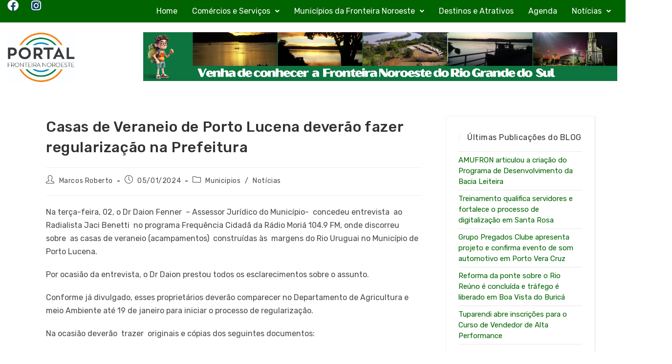

--- FILE ---
content_type: text/html; charset=UTF-8
request_url: https://portalfronteiranoroeste.com.br/casas-de-veraneio-de-porto-lucena-deverao-fazer-regularizacao-na-prefeitura/
body_size: 20364
content:

<!DOCTYPE html>
<html class="html" lang="pt-BR"itemscope="itemscope" itemtype="https://schema.org/Article">
<head>
	<meta charset="UTF-8">
	<link rel="profile" href="https://gmpg.org/xfn/11">
	<link rel="stylesheet" href="https://portalfronteiranoroeste.com.br/wp-content/themes/oceanwp-child-theme-master/assets/css/uikit.min.css"/>

	<!-- Global site tag (gtag.js) - Google Analytics -->
<script async src="https://www.googletagmanager.com/gtag/js?id=UA-144579561-1"></script>
<script>
  window.dataLayer = window.dataLayer || [];
  function gtag(){dataLayer.push(arguments);}
  gtag('js', new Date());
	
  gtag('config', 'UA-144579561-1');
</script>


	<title>Casas de Veraneio de Porto Lucena deverão fazer regularização na Prefeitura &#8211; Fronteira Noroeste</title>
<meta name='robots' content='max-image-preview:large' />
	<style>img:is([sizes="auto" i], [sizes^="auto," i]) { contain-intrinsic-size: 3000px 1500px }</style>
	<meta name="viewport" content="width=device-width, initial-scale=1"><link rel='dns-prefetch' href='//www.googletagmanager.com' />
<link rel='dns-prefetch' href='//fonts.googleapis.com' />
<link rel="alternate" type="application/rss+xml" title="Feed para Fronteira Noroeste &raquo;" href="https://portalfronteiranoroeste.com.br/feed/" />
<link rel="alternate" type="application/rss+xml" title="Feed de comentários para Fronteira Noroeste &raquo;" href="https://portalfronteiranoroeste.com.br/comments/feed/" />
<script>
window._wpemojiSettings = {"baseUrl":"https:\/\/s.w.org\/images\/core\/emoji\/15.0.3\/72x72\/","ext":".png","svgUrl":"https:\/\/s.w.org\/images\/core\/emoji\/15.0.3\/svg\/","svgExt":".svg","source":{"concatemoji":"https:\/\/portalfronteiranoroeste.com.br\/wp-includes\/js\/wp-emoji-release.min.js?ver=b0cb3634216a807f16d8c92cba2cb0f0"}};
/*! This file is auto-generated */
!function(i,n){var o,s,e;function c(e){try{var t={supportTests:e,timestamp:(new Date).valueOf()};sessionStorage.setItem(o,JSON.stringify(t))}catch(e){}}function p(e,t,n){e.clearRect(0,0,e.canvas.width,e.canvas.height),e.fillText(t,0,0);var t=new Uint32Array(e.getImageData(0,0,e.canvas.width,e.canvas.height).data),r=(e.clearRect(0,0,e.canvas.width,e.canvas.height),e.fillText(n,0,0),new Uint32Array(e.getImageData(0,0,e.canvas.width,e.canvas.height).data));return t.every(function(e,t){return e===r[t]})}function u(e,t,n){switch(t){case"flag":return n(e,"\ud83c\udff3\ufe0f\u200d\u26a7\ufe0f","\ud83c\udff3\ufe0f\u200b\u26a7\ufe0f")?!1:!n(e,"\ud83c\uddfa\ud83c\uddf3","\ud83c\uddfa\u200b\ud83c\uddf3")&&!n(e,"\ud83c\udff4\udb40\udc67\udb40\udc62\udb40\udc65\udb40\udc6e\udb40\udc67\udb40\udc7f","\ud83c\udff4\u200b\udb40\udc67\u200b\udb40\udc62\u200b\udb40\udc65\u200b\udb40\udc6e\u200b\udb40\udc67\u200b\udb40\udc7f");case"emoji":return!n(e,"\ud83d\udc26\u200d\u2b1b","\ud83d\udc26\u200b\u2b1b")}return!1}function f(e,t,n){var r="undefined"!=typeof WorkerGlobalScope&&self instanceof WorkerGlobalScope?new OffscreenCanvas(300,150):i.createElement("canvas"),a=r.getContext("2d",{willReadFrequently:!0}),o=(a.textBaseline="top",a.font="600 32px Arial",{});return e.forEach(function(e){o[e]=t(a,e,n)}),o}function t(e){var t=i.createElement("script");t.src=e,t.defer=!0,i.head.appendChild(t)}"undefined"!=typeof Promise&&(o="wpEmojiSettingsSupports",s=["flag","emoji"],n.supports={everything:!0,everythingExceptFlag:!0},e=new Promise(function(e){i.addEventListener("DOMContentLoaded",e,{once:!0})}),new Promise(function(t){var n=function(){try{var e=JSON.parse(sessionStorage.getItem(o));if("object"==typeof e&&"number"==typeof e.timestamp&&(new Date).valueOf()<e.timestamp+604800&&"object"==typeof e.supportTests)return e.supportTests}catch(e){}return null}();if(!n){if("undefined"!=typeof Worker&&"undefined"!=typeof OffscreenCanvas&&"undefined"!=typeof URL&&URL.createObjectURL&&"undefined"!=typeof Blob)try{var e="postMessage("+f.toString()+"("+[JSON.stringify(s),u.toString(),p.toString()].join(",")+"));",r=new Blob([e],{type:"text/javascript"}),a=new Worker(URL.createObjectURL(r),{name:"wpTestEmojiSupports"});return void(a.onmessage=function(e){c(n=e.data),a.terminate(),t(n)})}catch(e){}c(n=f(s,u,p))}t(n)}).then(function(e){for(var t in e)n.supports[t]=e[t],n.supports.everything=n.supports.everything&&n.supports[t],"flag"!==t&&(n.supports.everythingExceptFlag=n.supports.everythingExceptFlag&&n.supports[t]);n.supports.everythingExceptFlag=n.supports.everythingExceptFlag&&!n.supports.flag,n.DOMReady=!1,n.readyCallback=function(){n.DOMReady=!0}}).then(function(){return e}).then(function(){var e;n.supports.everything||(n.readyCallback(),(e=n.source||{}).concatemoji?t(e.concatemoji):e.wpemoji&&e.twemoji&&(t(e.twemoji),t(e.wpemoji)))}))}((window,document),window._wpemojiSettings);
</script>
<link rel='stylesheet' id='sbi_styles-css' href='https://portalfronteiranoroeste.com.br/wp-content/plugins/instagram-feed/css/sbi-styles.min.css?ver=6.8.0' media='all' />
<link rel='stylesheet' id='hfe-widgets-style-css' href='https://portalfronteiranoroeste.com.br/wp-content/plugins/header-footer-elementor/inc/widgets-css/frontend.css?ver=2.3.0' media='all' />
<style id='wp-emoji-styles-inline-css'>

	img.wp-smiley, img.emoji {
		display: inline !important;
		border: none !important;
		box-shadow: none !important;
		height: 1em !important;
		width: 1em !important;
		margin: 0 0.07em !important;
		vertical-align: -0.1em !important;
		background: none !important;
		padding: 0 !important;
	}
</style>
<link rel='stylesheet' id='wp-block-library-css' href='https://portalfronteiranoroeste.com.br/wp-includes/css/dist/block-library/style.min.css?ver=b0cb3634216a807f16d8c92cba2cb0f0' media='all' />
<style id='wp-block-library-theme-inline-css'>
.wp-block-audio :where(figcaption){color:#555;font-size:13px;text-align:center}.is-dark-theme .wp-block-audio :where(figcaption){color:#ffffffa6}.wp-block-audio{margin:0 0 1em}.wp-block-code{border:1px solid #ccc;border-radius:4px;font-family:Menlo,Consolas,monaco,monospace;padding:.8em 1em}.wp-block-embed :where(figcaption){color:#555;font-size:13px;text-align:center}.is-dark-theme .wp-block-embed :where(figcaption){color:#ffffffa6}.wp-block-embed{margin:0 0 1em}.blocks-gallery-caption{color:#555;font-size:13px;text-align:center}.is-dark-theme .blocks-gallery-caption{color:#ffffffa6}:root :where(.wp-block-image figcaption){color:#555;font-size:13px;text-align:center}.is-dark-theme :root :where(.wp-block-image figcaption){color:#ffffffa6}.wp-block-image{margin:0 0 1em}.wp-block-pullquote{border-bottom:4px solid;border-top:4px solid;color:currentColor;margin-bottom:1.75em}.wp-block-pullquote cite,.wp-block-pullquote footer,.wp-block-pullquote__citation{color:currentColor;font-size:.8125em;font-style:normal;text-transform:uppercase}.wp-block-quote{border-left:.25em solid;margin:0 0 1.75em;padding-left:1em}.wp-block-quote cite,.wp-block-quote footer{color:currentColor;font-size:.8125em;font-style:normal;position:relative}.wp-block-quote:where(.has-text-align-right){border-left:none;border-right:.25em solid;padding-left:0;padding-right:1em}.wp-block-quote:where(.has-text-align-center){border:none;padding-left:0}.wp-block-quote.is-large,.wp-block-quote.is-style-large,.wp-block-quote:where(.is-style-plain){border:none}.wp-block-search .wp-block-search__label{font-weight:700}.wp-block-search__button{border:1px solid #ccc;padding:.375em .625em}:where(.wp-block-group.has-background){padding:1.25em 2.375em}.wp-block-separator.has-css-opacity{opacity:.4}.wp-block-separator{border:none;border-bottom:2px solid;margin-left:auto;margin-right:auto}.wp-block-separator.has-alpha-channel-opacity{opacity:1}.wp-block-separator:not(.is-style-wide):not(.is-style-dots){width:100px}.wp-block-separator.has-background:not(.is-style-dots){border-bottom:none;height:1px}.wp-block-separator.has-background:not(.is-style-wide):not(.is-style-dots){height:2px}.wp-block-table{margin:0 0 1em}.wp-block-table td,.wp-block-table th{word-break:normal}.wp-block-table :where(figcaption){color:#555;font-size:13px;text-align:center}.is-dark-theme .wp-block-table :where(figcaption){color:#ffffffa6}.wp-block-video :where(figcaption){color:#555;font-size:13px;text-align:center}.is-dark-theme .wp-block-video :where(figcaption){color:#ffffffa6}.wp-block-video{margin:0 0 1em}:root :where(.wp-block-template-part.has-background){margin-bottom:0;margin-top:0;padding:1.25em 2.375em}
</style>
<style id='classic-theme-styles-inline-css'>
/*! This file is auto-generated */
.wp-block-button__link{color:#fff;background-color:#32373c;border-radius:9999px;box-shadow:none;text-decoration:none;padding:calc(.667em + 2px) calc(1.333em + 2px);font-size:1.125em}.wp-block-file__button{background:#32373c;color:#fff;text-decoration:none}
</style>
<style id='global-styles-inline-css'>
:root{--wp--preset--aspect-ratio--square: 1;--wp--preset--aspect-ratio--4-3: 4/3;--wp--preset--aspect-ratio--3-4: 3/4;--wp--preset--aspect-ratio--3-2: 3/2;--wp--preset--aspect-ratio--2-3: 2/3;--wp--preset--aspect-ratio--16-9: 16/9;--wp--preset--aspect-ratio--9-16: 9/16;--wp--preset--color--black: #000000;--wp--preset--color--cyan-bluish-gray: #abb8c3;--wp--preset--color--white: #ffffff;--wp--preset--color--pale-pink: #f78da7;--wp--preset--color--vivid-red: #cf2e2e;--wp--preset--color--luminous-vivid-orange: #ff6900;--wp--preset--color--luminous-vivid-amber: #fcb900;--wp--preset--color--light-green-cyan: #7bdcb5;--wp--preset--color--vivid-green-cyan: #00d084;--wp--preset--color--pale-cyan-blue: #8ed1fc;--wp--preset--color--vivid-cyan-blue: #0693e3;--wp--preset--color--vivid-purple: #9b51e0;--wp--preset--gradient--vivid-cyan-blue-to-vivid-purple: linear-gradient(135deg,rgba(6,147,227,1) 0%,rgb(155,81,224) 100%);--wp--preset--gradient--light-green-cyan-to-vivid-green-cyan: linear-gradient(135deg,rgb(122,220,180) 0%,rgb(0,208,130) 100%);--wp--preset--gradient--luminous-vivid-amber-to-luminous-vivid-orange: linear-gradient(135deg,rgba(252,185,0,1) 0%,rgba(255,105,0,1) 100%);--wp--preset--gradient--luminous-vivid-orange-to-vivid-red: linear-gradient(135deg,rgba(255,105,0,1) 0%,rgb(207,46,46) 100%);--wp--preset--gradient--very-light-gray-to-cyan-bluish-gray: linear-gradient(135deg,rgb(238,238,238) 0%,rgb(169,184,195) 100%);--wp--preset--gradient--cool-to-warm-spectrum: linear-gradient(135deg,rgb(74,234,220) 0%,rgb(151,120,209) 20%,rgb(207,42,186) 40%,rgb(238,44,130) 60%,rgb(251,105,98) 80%,rgb(254,248,76) 100%);--wp--preset--gradient--blush-light-purple: linear-gradient(135deg,rgb(255,206,236) 0%,rgb(152,150,240) 100%);--wp--preset--gradient--blush-bordeaux: linear-gradient(135deg,rgb(254,205,165) 0%,rgb(254,45,45) 50%,rgb(107,0,62) 100%);--wp--preset--gradient--luminous-dusk: linear-gradient(135deg,rgb(255,203,112) 0%,rgb(199,81,192) 50%,rgb(65,88,208) 100%);--wp--preset--gradient--pale-ocean: linear-gradient(135deg,rgb(255,245,203) 0%,rgb(182,227,212) 50%,rgb(51,167,181) 100%);--wp--preset--gradient--electric-grass: linear-gradient(135deg,rgb(202,248,128) 0%,rgb(113,206,126) 100%);--wp--preset--gradient--midnight: linear-gradient(135deg,rgb(2,3,129) 0%,rgb(40,116,252) 100%);--wp--preset--font-size--small: 13px;--wp--preset--font-size--medium: 20px;--wp--preset--font-size--large: 36px;--wp--preset--font-size--x-large: 42px;--wp--preset--spacing--20: 0.44rem;--wp--preset--spacing--30: 0.67rem;--wp--preset--spacing--40: 1rem;--wp--preset--spacing--50: 1.5rem;--wp--preset--spacing--60: 2.25rem;--wp--preset--spacing--70: 3.38rem;--wp--preset--spacing--80: 5.06rem;--wp--preset--shadow--natural: 6px 6px 9px rgba(0, 0, 0, 0.2);--wp--preset--shadow--deep: 12px 12px 50px rgba(0, 0, 0, 0.4);--wp--preset--shadow--sharp: 6px 6px 0px rgba(0, 0, 0, 0.2);--wp--preset--shadow--outlined: 6px 6px 0px -3px rgba(255, 255, 255, 1), 6px 6px rgba(0, 0, 0, 1);--wp--preset--shadow--crisp: 6px 6px 0px rgba(0, 0, 0, 1);}:where(.is-layout-flex){gap: 0.5em;}:where(.is-layout-grid){gap: 0.5em;}body .is-layout-flex{display: flex;}.is-layout-flex{flex-wrap: wrap;align-items: center;}.is-layout-flex > :is(*, div){margin: 0;}body .is-layout-grid{display: grid;}.is-layout-grid > :is(*, div){margin: 0;}:where(.wp-block-columns.is-layout-flex){gap: 2em;}:where(.wp-block-columns.is-layout-grid){gap: 2em;}:where(.wp-block-post-template.is-layout-flex){gap: 1.25em;}:where(.wp-block-post-template.is-layout-grid){gap: 1.25em;}.has-black-color{color: var(--wp--preset--color--black) !important;}.has-cyan-bluish-gray-color{color: var(--wp--preset--color--cyan-bluish-gray) !important;}.has-white-color{color: var(--wp--preset--color--white) !important;}.has-pale-pink-color{color: var(--wp--preset--color--pale-pink) !important;}.has-vivid-red-color{color: var(--wp--preset--color--vivid-red) !important;}.has-luminous-vivid-orange-color{color: var(--wp--preset--color--luminous-vivid-orange) !important;}.has-luminous-vivid-amber-color{color: var(--wp--preset--color--luminous-vivid-amber) !important;}.has-light-green-cyan-color{color: var(--wp--preset--color--light-green-cyan) !important;}.has-vivid-green-cyan-color{color: var(--wp--preset--color--vivid-green-cyan) !important;}.has-pale-cyan-blue-color{color: var(--wp--preset--color--pale-cyan-blue) !important;}.has-vivid-cyan-blue-color{color: var(--wp--preset--color--vivid-cyan-blue) !important;}.has-vivid-purple-color{color: var(--wp--preset--color--vivid-purple) !important;}.has-black-background-color{background-color: var(--wp--preset--color--black) !important;}.has-cyan-bluish-gray-background-color{background-color: var(--wp--preset--color--cyan-bluish-gray) !important;}.has-white-background-color{background-color: var(--wp--preset--color--white) !important;}.has-pale-pink-background-color{background-color: var(--wp--preset--color--pale-pink) !important;}.has-vivid-red-background-color{background-color: var(--wp--preset--color--vivid-red) !important;}.has-luminous-vivid-orange-background-color{background-color: var(--wp--preset--color--luminous-vivid-orange) !important;}.has-luminous-vivid-amber-background-color{background-color: var(--wp--preset--color--luminous-vivid-amber) !important;}.has-light-green-cyan-background-color{background-color: var(--wp--preset--color--light-green-cyan) !important;}.has-vivid-green-cyan-background-color{background-color: var(--wp--preset--color--vivid-green-cyan) !important;}.has-pale-cyan-blue-background-color{background-color: var(--wp--preset--color--pale-cyan-blue) !important;}.has-vivid-cyan-blue-background-color{background-color: var(--wp--preset--color--vivid-cyan-blue) !important;}.has-vivid-purple-background-color{background-color: var(--wp--preset--color--vivid-purple) !important;}.has-black-border-color{border-color: var(--wp--preset--color--black) !important;}.has-cyan-bluish-gray-border-color{border-color: var(--wp--preset--color--cyan-bluish-gray) !important;}.has-white-border-color{border-color: var(--wp--preset--color--white) !important;}.has-pale-pink-border-color{border-color: var(--wp--preset--color--pale-pink) !important;}.has-vivid-red-border-color{border-color: var(--wp--preset--color--vivid-red) !important;}.has-luminous-vivid-orange-border-color{border-color: var(--wp--preset--color--luminous-vivid-orange) !important;}.has-luminous-vivid-amber-border-color{border-color: var(--wp--preset--color--luminous-vivid-amber) !important;}.has-light-green-cyan-border-color{border-color: var(--wp--preset--color--light-green-cyan) !important;}.has-vivid-green-cyan-border-color{border-color: var(--wp--preset--color--vivid-green-cyan) !important;}.has-pale-cyan-blue-border-color{border-color: var(--wp--preset--color--pale-cyan-blue) !important;}.has-vivid-cyan-blue-border-color{border-color: var(--wp--preset--color--vivid-cyan-blue) !important;}.has-vivid-purple-border-color{border-color: var(--wp--preset--color--vivid-purple) !important;}.has-vivid-cyan-blue-to-vivid-purple-gradient-background{background: var(--wp--preset--gradient--vivid-cyan-blue-to-vivid-purple) !important;}.has-light-green-cyan-to-vivid-green-cyan-gradient-background{background: var(--wp--preset--gradient--light-green-cyan-to-vivid-green-cyan) !important;}.has-luminous-vivid-amber-to-luminous-vivid-orange-gradient-background{background: var(--wp--preset--gradient--luminous-vivid-amber-to-luminous-vivid-orange) !important;}.has-luminous-vivid-orange-to-vivid-red-gradient-background{background: var(--wp--preset--gradient--luminous-vivid-orange-to-vivid-red) !important;}.has-very-light-gray-to-cyan-bluish-gray-gradient-background{background: var(--wp--preset--gradient--very-light-gray-to-cyan-bluish-gray) !important;}.has-cool-to-warm-spectrum-gradient-background{background: var(--wp--preset--gradient--cool-to-warm-spectrum) !important;}.has-blush-light-purple-gradient-background{background: var(--wp--preset--gradient--blush-light-purple) !important;}.has-blush-bordeaux-gradient-background{background: var(--wp--preset--gradient--blush-bordeaux) !important;}.has-luminous-dusk-gradient-background{background: var(--wp--preset--gradient--luminous-dusk) !important;}.has-pale-ocean-gradient-background{background: var(--wp--preset--gradient--pale-ocean) !important;}.has-electric-grass-gradient-background{background: var(--wp--preset--gradient--electric-grass) !important;}.has-midnight-gradient-background{background: var(--wp--preset--gradient--midnight) !important;}.has-small-font-size{font-size: var(--wp--preset--font-size--small) !important;}.has-medium-font-size{font-size: var(--wp--preset--font-size--medium) !important;}.has-large-font-size{font-size: var(--wp--preset--font-size--large) !important;}.has-x-large-font-size{font-size: var(--wp--preset--font-size--x-large) !important;}
:where(.wp-block-post-template.is-layout-flex){gap: 1.25em;}:where(.wp-block-post-template.is-layout-grid){gap: 1.25em;}
:where(.wp-block-columns.is-layout-flex){gap: 2em;}:where(.wp-block-columns.is-layout-grid){gap: 2em;}
:root :where(.wp-block-pullquote){font-size: 1.5em;line-height: 1.6;}
</style>
<link rel='stylesheet' id='contact-form-7-css' href='https://portalfronteiranoroeste.com.br/wp-content/plugins/contact-form-7/includes/css/styles.css?ver=6.1.4' media='all' />
<link rel='stylesheet' id='wpcf7-redirect-script-frontend-css' href='https://portalfronteiranoroeste.com.br/wp-content/plugins/wpcf7-redirect/build/css/wpcf7-redirect-frontend.min.css?ver=1.1' media='all' />
<link rel='stylesheet' id='my-style-css' href='https://portalfronteiranoroeste.com.br/wp-content/themes/oceanwp-child-theme-master/style.css?ver=b0cb3634216a807f16d8c92cba2cb0f0' media='all' />
<link rel='stylesheet' id='eae-css-css' href='https://portalfronteiranoroeste.com.br/wp-content/plugins/addon-elements-for-elementor-page-builder/assets/css/eae.min.css?ver=1.14' media='all' />
<link rel='stylesheet' id='eae-peel-css-css' href='https://portalfronteiranoroeste.com.br/wp-content/plugins/addon-elements-for-elementor-page-builder/assets/lib/peel/peel.css?ver=1.14' media='all' />
<link rel='stylesheet' id='font-awesome-4-shim-css' href='https://portalfronteiranoroeste.com.br/wp-content/plugins/elementor/assets/lib/font-awesome/css/v4-shims.min.css?ver=1.0' media='all' />
<link rel='stylesheet' id='font-awesome-5-all-css' href='https://portalfronteiranoroeste.com.br/wp-content/plugins/elementor/assets/lib/font-awesome/css/all.min.css?ver=1.0' media='all' />
<link rel='stylesheet' id='vegas-css-css' href='https://portalfronteiranoroeste.com.br/wp-content/plugins/addon-elements-for-elementor-page-builder/assets/lib/vegas/vegas.min.css?ver=2.4.0' media='all' />
<link rel='stylesheet' id='hfe-style-css' href='https://portalfronteiranoroeste.com.br/wp-content/plugins/header-footer-elementor/assets/css/header-footer-elementor.css?ver=2.3.0' media='all' />
<link rel='stylesheet' id='elementor-icons-css' href='https://portalfronteiranoroeste.com.br/wp-content/plugins/elementor/assets/lib/eicons/css/elementor-icons.min.css?ver=5.36.0' media='all' />
<link rel='stylesheet' id='elementor-frontend-css' href='https://portalfronteiranoroeste.com.br/wp-content/plugins/elementor/assets/css/frontend.min.css?ver=3.28.3' media='all' />
<link rel='stylesheet' id='elementor-post-371-css' href='https://portalfronteiranoroeste.com.br/wp-content/uploads/elementor/css/post-371.css?ver=1745237279' media='all' />
<link rel='stylesheet' id='sbistyles-css' href='https://portalfronteiranoroeste.com.br/wp-content/plugins/instagram-feed/css/sbi-styles.min.css?ver=6.8.0' media='all' />
<link rel='stylesheet' id='elementor-post-10566-css' href='https://portalfronteiranoroeste.com.br/wp-content/uploads/elementor/css/post-10566.css?ver=1759973423' media='all' />
<link rel='stylesheet' id='search-filter-plugin-styles-css' href='https://portalfronteiranoroeste.com.br/wp-content/plugins/search-filter-pro/public/assets/css/search-filter.min.css?ver=2.5.4' media='all' />
<link rel='stylesheet' id='oceanwp-style-css' href='https://portalfronteiranoroeste.com.br/wp-content/themes/oceanwp/assets/css/style.min.css?ver=1.0' media='all' />
<link rel='stylesheet' id='child-style-css' href='https://portalfronteiranoroeste.com.br/wp-content/themes/oceanwp-child-theme-master/style.css?ver=b0cb3634216a807f16d8c92cba2cb0f0' media='all' />
<link rel='stylesheet' id='font-awesome-css' href='https://portalfronteiranoroeste.com.br/wp-content/themes/oceanwp/assets/fonts/fontawesome/css/all.min.css?ver=6.7.2' media='all' />
<link rel='stylesheet' id='simple-line-icons-css' href='https://portalfronteiranoroeste.com.br/wp-content/themes/oceanwp/assets/css/third/simple-line-icons.min.css?ver=2.4.0' media='all' />
<link rel='stylesheet' id='oceanwp-google-font-rubik-css' href='//fonts.googleapis.com/css?family=Rubik%3A100%2C200%2C300%2C400%2C500%2C600%2C700%2C800%2C900%2C100i%2C200i%2C300i%2C400i%2C500i%2C600i%2C700i%2C800i%2C900i&#038;subset=latin&#038;display=swap&#038;ver=b0cb3634216a807f16d8c92cba2cb0f0' media='all' />
<link rel='stylesheet' id='hfe-elementor-icons-css' href='https://portalfronteiranoroeste.com.br/wp-content/plugins/elementor/assets/lib/eicons/css/elementor-icons.min.css?ver=5.34.0' media='all' />
<link rel='stylesheet' id='hfe-icons-list-css' href='https://portalfronteiranoroeste.com.br/wp-content/plugins/elementor/assets/css/widget-icon-list.min.css?ver=3.24.3' media='all' />
<link rel='stylesheet' id='hfe-social-icons-css' href='https://portalfronteiranoroeste.com.br/wp-content/plugins/elementor/assets/css/widget-social-icons.min.css?ver=3.24.0' media='all' />
<link rel='stylesheet' id='hfe-social-share-icons-brands-css' href='https://portalfronteiranoroeste.com.br/wp-content/plugins/elementor/assets/lib/font-awesome/css/brands.css?ver=5.15.3' media='all' />
<link rel='stylesheet' id='hfe-social-share-icons-fontawesome-css' href='https://portalfronteiranoroeste.com.br/wp-content/plugins/elementor/assets/lib/font-awesome/css/fontawesome.css?ver=5.15.3' media='all' />
<link rel='stylesheet' id='hfe-nav-menu-icons-css' href='https://portalfronteiranoroeste.com.br/wp-content/plugins/elementor/assets/lib/font-awesome/css/solid.css?ver=5.15.3' media='all' />
<link rel='stylesheet' id='hfe-widget-blockquote-css' href='https://portalfronteiranoroeste.com.br/wp-content/plugins/elementor-pro/assets/css/widget-blockquote.min.css?ver=3.25.0' media='all' />
<link rel='stylesheet' id='hfe-mega-menu-css' href='https://portalfronteiranoroeste.com.br/wp-content/plugins/elementor-pro/assets/css/widget-mega-menu.min.css?ver=3.26.2' media='all' />
<link rel='stylesheet' id='hfe-nav-menu-widget-css' href='https://portalfronteiranoroeste.com.br/wp-content/plugins/elementor-pro/assets/css/widget-nav-menu.min.css?ver=3.26.0' media='all' />
<link rel='stylesheet' id='oe-widgets-style-css' href='https://portalfronteiranoroeste.com.br/wp-content/plugins/ocean-extra/assets/css/widgets.css?ver=b0cb3634216a807f16d8c92cba2cb0f0' media='all' />
<link rel='stylesheet' id='elementor-gf-local-roboto-css' href='https://portalfronteiranoroeste.com.br/wp-content/uploads/elementor/google-fonts/css/roboto.css?ver=1742233678' media='all' />
<link rel='stylesheet' id='elementor-gf-local-robotoslab-css' href='https://portalfronteiranoroeste.com.br/wp-content/uploads/elementor/google-fonts/css/robotoslab.css?ver=1742233681' media='all' />
<link rel='stylesheet' id='elementor-icons-shared-0-css' href='https://portalfronteiranoroeste.com.br/wp-content/plugins/elementor/assets/lib/font-awesome/css/fontawesome.min.css?ver=5.15.3' media='all' />
<link rel='stylesheet' id='elementor-icons-fa-brands-css' href='https://portalfronteiranoroeste.com.br/wp-content/plugins/elementor/assets/lib/font-awesome/css/brands.min.css?ver=5.15.3' media='all' />
<link rel='stylesheet' id='elementor-icons-fa-solid-css' href='https://portalfronteiranoroeste.com.br/wp-content/plugins/elementor/assets/lib/font-awesome/css/solid.min.css?ver=5.15.3' media='all' />
<link rel='stylesheet' id='elementor-icons-fa-regular-css' href='https://portalfronteiranoroeste.com.br/wp-content/plugins/elementor/assets/lib/font-awesome/css/regular.min.css?ver=5.15.3' media='all' />
<script src="https://portalfronteiranoroeste.com.br/wp-includes/js/jquery/jquery.min.js?ver=3.7.1" id="jquery-core-js"></script>
<script src="https://portalfronteiranoroeste.com.br/wp-includes/js/jquery/jquery-migrate.min.js?ver=3.4.1" id="jquery-migrate-js"></script>
<script id="jquery-js-after">
!function($){"use strict";$(document).ready(function(){$(this).scrollTop()>100&&$(".hfe-scroll-to-top-wrap").removeClass("hfe-scroll-to-top-hide"),$(window).scroll(function(){$(this).scrollTop()<100?$(".hfe-scroll-to-top-wrap").fadeOut(300):$(".hfe-scroll-to-top-wrap").fadeIn(300)}),$(".hfe-scroll-to-top-wrap").on("click",function(){$("html, body").animate({scrollTop:0},300);return!1})})}(jQuery);
</script>
<script src="https://portalfronteiranoroeste.com.br/wp-content/plugins/addon-elements-for-elementor-page-builder/assets/js/iconHelper.js?ver=1.0" id="eae-iconHelper-js"></script>
<script id="search-filter-plugin-build-js-extra">
var SF_LDATA = {"ajax_url":"https:\/\/portalfronteiranoroeste.com.br\/wp-admin\/admin-ajax.php","home_url":"https:\/\/portalfronteiranoroeste.com.br\/","extensions":[]};
</script>
<script src="https://portalfronteiranoroeste.com.br/wp-content/plugins/search-filter-pro/public/assets/js/search-filter-build.min.js?ver=2.5.4" id="search-filter-plugin-build-js"></script>
<script src="https://portalfronteiranoroeste.com.br/wp-content/plugins/search-filter-pro/public/assets/js/chosen.jquery.min.js?ver=2.5.4" id="search-filter-plugin-chosen-js"></script>

<!-- Snippet da etiqueta do Google (gtag.js) adicionado pelo Site Kit -->
<!-- Snippet do Google Análises adicionado pelo Site Kit -->
<script src="https://www.googletagmanager.com/gtag/js?id=GT-P85K4KP" id="google_gtagjs-js" async></script>
<script id="google_gtagjs-js-after">
window.dataLayer = window.dataLayer || [];function gtag(){dataLayer.push(arguments);}
gtag("set","linker",{"domains":["portalfronteiranoroeste.com.br"]});
gtag("js", new Date());
gtag("set", "developer_id.dZTNiMT", true);
gtag("config", "GT-P85K4KP");
</script>
<link rel="https://api.w.org/" href="https://portalfronteiranoroeste.com.br/wp-json/" /><link rel="alternate" title="JSON" type="application/json" href="https://portalfronteiranoroeste.com.br/wp-json/wp/v2/posts/13432" /><link rel="EditURI" type="application/rsd+xml" title="RSD" href="https://portalfronteiranoroeste.com.br/xmlrpc.php?rsd" />

<link rel="canonical" href="https://portalfronteiranoroeste.com.br/casas-de-veraneio-de-porto-lucena-deverao-fazer-regularizacao-na-prefeitura/" />
<link rel='shortlink' href='https://portalfronteiranoroeste.com.br/?p=13432' />
<link rel="alternate" title="oEmbed (JSON)" type="application/json+oembed" href="https://portalfronteiranoroeste.com.br/wp-json/oembed/1.0/embed?url=https%3A%2F%2Fportalfronteiranoroeste.com.br%2Fcasas-de-veraneio-de-porto-lucena-deverao-fazer-regularizacao-na-prefeitura%2F" />
<link rel="alternate" title="oEmbed (XML)" type="text/xml+oembed" href="https://portalfronteiranoroeste.com.br/wp-json/oembed/1.0/embed?url=https%3A%2F%2Fportalfronteiranoroeste.com.br%2Fcasas-de-veraneio-de-porto-lucena-deverao-fazer-regularizacao-na-prefeitura%2F&#038;format=xml" />
<meta name="generator" content="Site Kit by Google 1.171.0" /><!-- Google tag (gtag.js) -->
<script async src="https://www.googletagmanager.com/gtag/js?id=G-S5MQZFRW40"></script>
<script>
  window.dataLayer = window.dataLayer || [];
  function gtag(){dataLayer.push(arguments);}
  gtag('js', new Date());
  gtag('config', 'G-S5MQZFRW40');
</script>

<!-- Meta-etiquetas do Google AdSense adicionado pelo Site Kit -->
<meta name="google-adsense-platform-account" content="ca-host-pub-2644536267352236">
<meta name="google-adsense-platform-domain" content="sitekit.withgoogle.com">
<!-- Fim das meta-etiquetas do Google AdSense adicionado pelo Site Kit -->
<meta name="generator" content="Elementor 3.28.3; features: additional_custom_breakpoints, e_local_google_fonts; settings: css_print_method-external, google_font-enabled, font_display-auto">
			<style>
				.e-con.e-parent:nth-of-type(n+4):not(.e-lazyloaded):not(.e-no-lazyload),
				.e-con.e-parent:nth-of-type(n+4):not(.e-lazyloaded):not(.e-no-lazyload) * {
					background-image: none !important;
				}
				@media screen and (max-height: 1024px) {
					.e-con.e-parent:nth-of-type(n+3):not(.e-lazyloaded):not(.e-no-lazyload),
					.e-con.e-parent:nth-of-type(n+3):not(.e-lazyloaded):not(.e-no-lazyload) * {
						background-image: none !important;
					}
				}
				@media screen and (max-height: 640px) {
					.e-con.e-parent:nth-of-type(n+2):not(.e-lazyloaded):not(.e-no-lazyload),
					.e-con.e-parent:nth-of-type(n+2):not(.e-lazyloaded):not(.e-no-lazyload) * {
						background-image: none !important;
					}
				}
			</style>
			<link rel="icon" href="https://portalfronteiranoroeste.com.br/wp-content/uploads/2024/03/Portal-Fronteira-Noroeste-favicon.webp" sizes="32x32" />
<link rel="icon" href="https://portalfronteiranoroeste.com.br/wp-content/uploads/2024/03/Portal-Fronteira-Noroeste-favicon.webp" sizes="192x192" />
<link rel="apple-touch-icon" href="https://portalfronteiranoroeste.com.br/wp-content/uploads/2024/03/Portal-Fronteira-Noroeste-favicon.webp" />
<meta name="msapplication-TileImage" content="https://portalfronteiranoroeste.com.br/wp-content/uploads/2024/03/Portal-Fronteira-Noroeste-favicon.webp" />
		<style id="wp-custom-css">
			.archive .ht-ctc{display:none !important}.page-id-1806 form input[type="text"]{background-color:#fff;width:300px}::placeholder{color:#000;opacity:1}		</style>
		<!-- OceanWP CSS -->
<style type="text/css">
.background-image-page-header-overlay{opacity:0.4;background-color:#191919}/* Colors */a:hover,a.light:hover,.theme-heading .text::before,.theme-heading .text::after,#top-bar-content >a:hover,#top-bar-social li.oceanwp-email a:hover,#site-navigation-wrap .dropdown-menu >li >a:hover,#site-header.medium-header #medium-searchform button:hover,.oceanwp-mobile-menu-icon a:hover,.blog-entry.post .blog-entry-header .entry-title a:hover,.blog-entry.post .blog-entry-readmore a:hover,.blog-entry.thumbnail-entry .blog-entry-category a,ul.meta li a:hover,.dropcap,.single nav.post-navigation .nav-links .title,body .related-post-title a:hover,body #wp-calendar caption,body .contact-info-widget.default i,body .contact-info-widget.big-icons i,body .custom-links-widget .oceanwp-custom-links li a:hover,body .custom-links-widget .oceanwp-custom-links li a:hover:before,body .posts-thumbnails-widget li a:hover,body .social-widget li.oceanwp-email a:hover,.comment-author .comment-meta .comment-reply-link,#respond #cancel-comment-reply-link:hover,#footer-widgets .footer-box a:hover,#footer-bottom a:hover,#footer-bottom #footer-bottom-menu a:hover,.sidr a:hover,.sidr-class-dropdown-toggle:hover,.sidr-class-menu-item-has-children.active >a,.sidr-class-menu-item-has-children.active >a >.sidr-class-dropdown-toggle,input[type=checkbox]:checked:before{color:#238cbb}.single nav.post-navigation .nav-links .title .owp-icon use,.blog-entry.post .blog-entry-readmore a:hover .owp-icon use,body .contact-info-widget.default .owp-icon use,body .contact-info-widget.big-icons .owp-icon use{stroke:#238cbb}input[type="button"],input[type="reset"],input[type="submit"],button[type="submit"],.button,#site-navigation-wrap .dropdown-menu >li.btn >a >span,.thumbnail:hover i,.thumbnail:hover .link-post-svg-icon,.post-quote-content,.omw-modal .omw-close-modal,body .contact-info-widget.big-icons li:hover i,body .contact-info-widget.big-icons li:hover .owp-icon,body div.wpforms-container-full .wpforms-form input[type=submit],body div.wpforms-container-full .wpforms-form button[type=submit],body div.wpforms-container-full .wpforms-form .wpforms-page-button,.woocommerce-cart .wp-element-button,.woocommerce-checkout .wp-element-button,.wp-block-button__link{background-color:#238cbb}.widget-title{border-color:#238cbb}blockquote{border-color:#238cbb}.wp-block-quote{border-color:#238cbb}#searchform-dropdown{border-color:#238cbb}.dropdown-menu .sub-menu{border-color:#238cbb}.blog-entry.large-entry .blog-entry-readmore a:hover{border-color:#238cbb}.oceanwp-newsletter-form-wrap input[type="email"]:focus{border-color:#238cbb}.social-widget li.oceanwp-email a:hover{border-color:#238cbb}#respond #cancel-comment-reply-link:hover{border-color:#238cbb}body .contact-info-widget.big-icons li:hover i{border-color:#238cbb}body .contact-info-widget.big-icons li:hover .owp-icon{border-color:#238cbb}#footer-widgets .oceanwp-newsletter-form-wrap input[type="email"]:focus{border-color:#238cbb}input[type="button"]:hover,input[type="reset"]:hover,input[type="submit"]:hover,button[type="submit"]:hover,input[type="button"]:focus,input[type="reset"]:focus,input[type="submit"]:focus,button[type="submit"]:focus,.button:hover,.button:focus,#site-navigation-wrap .dropdown-menu >li.btn >a:hover >span,.post-quote-author,.omw-modal .omw-close-modal:hover,body div.wpforms-container-full .wpforms-form input[type=submit]:hover,body div.wpforms-container-full .wpforms-form button[type=submit]:hover,body div.wpforms-container-full .wpforms-form .wpforms-page-button:hover,.woocommerce-cart .wp-element-button:hover,.woocommerce-checkout .wp-element-button:hover,.wp-block-button__link:hover{background-color:#076791}a{color:#006400}a .owp-icon use{stroke:#006400}a:hover{color:#fc9708}a:hover .owp-icon use{stroke:#fc9708}.separate-layout,.has-parallax-footer.separate-layout #main{background-color:#ffffff}body .theme-button,body input[type="submit"],body button[type="submit"],body button,body .button,body div.wpforms-container-full .wpforms-form input[type=submit],body div.wpforms-container-full .wpforms-form button[type=submit],body div.wpforms-container-full .wpforms-form .wpforms-page-button,.woocommerce-cart .wp-element-button,.woocommerce-checkout .wp-element-button,.wp-block-button__link{background-color:#238cbb}body .theme-button:hover,body input[type="submit"]:hover,body button[type="submit"]:hover,body button:hover,body .button:hover,body div.wpforms-container-full .wpforms-form input[type=submit]:hover,body div.wpforms-container-full .wpforms-form input[type=submit]:active,body div.wpforms-container-full .wpforms-form button[type=submit]:hover,body div.wpforms-container-full .wpforms-form button[type=submit]:active,body div.wpforms-container-full .wpforms-form .wpforms-page-button:hover,body div.wpforms-container-full .wpforms-form .wpforms-page-button:active,.woocommerce-cart .wp-element-button:hover,.woocommerce-checkout .wp-element-button:hover,.wp-block-button__link:hover{background-color:#097299}body .theme-button,body input[type="submit"],body button[type="submit"],body button,body .button,body div.wpforms-container-full .wpforms-form input[type=submit],body div.wpforms-container-full .wpforms-form button[type=submit],body div.wpforms-container-full .wpforms-form .wpforms-page-button,.woocommerce-cart .wp-element-button,.woocommerce-checkout .wp-element-button,.wp-block-button__link{border-color:#ffffff}body .theme-button:hover,body input[type="submit"]:hover,body button[type="submit"]:hover,body button:hover,body .button:hover,body div.wpforms-container-full .wpforms-form input[type=submit]:hover,body div.wpforms-container-full .wpforms-form input[type=submit]:active,body div.wpforms-container-full .wpforms-form button[type=submit]:hover,body div.wpforms-container-full .wpforms-form button[type=submit]:active,body div.wpforms-container-full .wpforms-form .wpforms-page-button:hover,body div.wpforms-container-full .wpforms-form .wpforms-page-button:active,.woocommerce-cart .wp-element-button:hover,.woocommerce-checkout .wp-element-button:hover,.wp-block-button__link:hover{border-color:#ffffff}body{color:#494949}/* OceanWP Style Settings CSS */.container{width:1250px}.theme-button,input[type="submit"],button[type="submit"],button,.button,body div.wpforms-container-full .wpforms-form input[type=submit],body div.wpforms-container-full .wpforms-form button[type=submit],body div.wpforms-container-full .wpforms-form .wpforms-page-button{border-style:solid}.theme-button,input[type="submit"],button[type="submit"],button,.button,body div.wpforms-container-full .wpforms-form input[type=submit],body div.wpforms-container-full .wpforms-form button[type=submit],body div.wpforms-container-full .wpforms-form .wpforms-page-button{border-width:1px}form input[type="text"],form input[type="password"],form input[type="email"],form input[type="url"],form input[type="date"],form input[type="month"],form input[type="time"],form input[type="datetime"],form input[type="datetime-local"],form input[type="week"],form input[type="number"],form input[type="search"],form input[type="tel"],form input[type="color"],form select,form textarea,.woocommerce .woocommerce-checkout .select2-container--default .select2-selection--single{border-style:solid}body div.wpforms-container-full .wpforms-form input[type=date],body div.wpforms-container-full .wpforms-form input[type=datetime],body div.wpforms-container-full .wpforms-form input[type=datetime-local],body div.wpforms-container-full .wpforms-form input[type=email],body div.wpforms-container-full .wpforms-form input[type=month],body div.wpforms-container-full .wpforms-form input[type=number],body div.wpforms-container-full .wpforms-form input[type=password],body div.wpforms-container-full .wpforms-form input[type=range],body div.wpforms-container-full .wpforms-form input[type=search],body div.wpforms-container-full .wpforms-form input[type=tel],body div.wpforms-container-full .wpforms-form input[type=text],body div.wpforms-container-full .wpforms-form input[type=time],body div.wpforms-container-full .wpforms-form input[type=url],body div.wpforms-container-full .wpforms-form input[type=week],body div.wpforms-container-full .wpforms-form select,body div.wpforms-container-full .wpforms-form textarea{border-style:solid}form input[type="text"],form input[type="password"],form input[type="email"],form input[type="url"],form input[type="date"],form input[type="month"],form input[type="time"],form input[type="datetime"],form input[type="datetime-local"],form input[type="week"],form input[type="number"],form input[type="search"],form input[type="tel"],form input[type="color"],form select,form textarea{border-radius:3px}body div.wpforms-container-full .wpforms-form input[type=date],body div.wpforms-container-full .wpforms-form input[type=datetime],body div.wpforms-container-full .wpforms-form input[type=datetime-local],body div.wpforms-container-full .wpforms-form input[type=email],body div.wpforms-container-full .wpforms-form input[type=month],body div.wpforms-container-full .wpforms-form input[type=number],body div.wpforms-container-full .wpforms-form input[type=password],body div.wpforms-container-full .wpforms-form input[type=range],body div.wpforms-container-full .wpforms-form input[type=search],body div.wpforms-container-full .wpforms-form input[type=tel],body div.wpforms-container-full .wpforms-form input[type=text],body div.wpforms-container-full .wpforms-form input[type=time],body div.wpforms-container-full .wpforms-form input[type=url],body div.wpforms-container-full .wpforms-form input[type=week],body div.wpforms-container-full .wpforms-form select,body div.wpforms-container-full .wpforms-form textarea{border-radius:3px}.page-numbers a,.page-numbers span:not(.elementor-screen-only),.page-links span{font-size:15px}@media (max-width:768px){.page-numbers a,.page-numbers span:not(.elementor-screen-only),.page-links span{font-size:px}}@media (max-width:480px){.page-numbers a,.page-numbers span:not(.elementor-screen-only),.page-links span{font-size:px}}.page-numbers a,.page-numbers span:not(.elementor-screen-only),.page-links span{background-color:#f2f2f2}.page-numbers a:hover,.page-links a:hover span,.page-numbers.current,.page-numbers.current:hover{background-color:#d3e7f5}.page-numbers a,.page-numbers span:not(.elementor-screen-only),.page-links span{border-color:#efefef}/* Header */#site-header-inner{padding:15px 0 15px 0}#site-header.has-header-media .overlay-header-media{background-color:rgba(0,0,0,0.5)}#site-header{border-color:#e0e0e0}#site-header #site-logo #site-logo-inner a img,#site-header.center-header #site-navigation-wrap .middle-site-logo a img{max-height:86px}.dropdown-menu .sub-menu{min-width:220px}/* Topbar */#top-bar{padding:15px 0 15px 0}#top-bar-social li a{font-size:20px}#top-bar-social li a{padding:0 10px 0 10px}#top-bar-wrap,.oceanwp-top-bar-sticky{background-color:#f8f8f8}/* Blog CSS */.ocean-single-post-header ul.meta-item li a:hover{color:#333333}/* Sidebar */.widget-area{background-color:#ffffff}.widget-area .sidebar-box{background-color:#f9f9f9}.widget-area .sidebar-box{padding:30px 0 30px 0}.widget-area .sidebar-box,.separate-layout .sidebar-box{margin-bottom:30px}.widget-title{border-color:#f9f9f9}/* Footer Widgets */#footer-widgets{padding:100px 0 100px 0}#footer-widgets{background-color:#ededed}#footer-widgets,#footer-widgets p,#footer-widgets li a:before,#footer-widgets .contact-info-widget span.oceanwp-contact-title,#footer-widgets .recent-posts-date,#footer-widgets .recent-posts-comments,#footer-widgets .widget-recent-posts-icons li .fa{color:#565656}#footer-widgets .footer-box a,#footer-widgets a{color:#006400}#footer-widgets .footer-box a:hover,#footer-widgets a:hover{color:#fc9708}/* Footer Copyright */#footer-bottom{padding:20px 0 20px 0}#footer-bottom{background-color:#006400}#footer-bottom a,#footer-bottom #footer-bottom-menu a{color:#dbdbdb}.page-header{background-image:url( https://portalfronteiranoroeste.com.br/wp-content/uploads/2024/01/porto-lucena-casas-de-veraneio-1.jpg ) !important;background-position:center center;background-attachment:scroll}/* Typography */body{font-family:Rubik;font-size:16px;line-height:1.7;font-weight:400}h1,h2,h3,h4,h5,h6,.theme-heading,.widget-title,.oceanwp-widget-recent-posts-title,.comment-reply-title,.entry-title,.sidebar-box .widget-title{font-family:Rubik;line-height:1.4}h1{font-family:Rubik;font-size:29px;line-height:1.4;font-weight:500}h2{font-family:Rubik;font-size:24px;line-height:1.4;font-weight:500}h3{font-family:Rubik;font-size:23px;line-height:1.4;font-weight:500}h4{font-family:Rubik;font-size:20px;line-height:1.4}h5{font-size:14px;line-height:1.4}h6{font-size:15px;line-height:1.4}.page-header .page-header-title,.page-header.background-image-page-header .page-header-title{font-size:30px;line-height:1.4;font-weight:500}.page-header .page-subheading{font-size:15px;line-height:1.8}.site-breadcrumbs,.site-breadcrumbs a{font-size:14px;line-height:1.4}#top-bar-content,#top-bar-social-alt{font-family:Rubik;font-size:14px;line-height:1.8;font-weight:500}#site-logo a.site-logo-text{font-size:24px;line-height:1.8}#site-navigation-wrap .dropdown-menu >li >a,#site-header.full_screen-header .fs-dropdown-menu >li >a,#site-header.top-header #site-navigation-wrap .dropdown-menu >li >a,#site-header.center-header #site-navigation-wrap .dropdown-menu >li >a,#site-header.medium-header #site-navigation-wrap .dropdown-menu >li >a,.oceanwp-mobile-menu-icon a{font-family:Rubik;font-size:16px;text-transform:uppercase}.dropdown-menu ul li a.menu-link,#site-header.full_screen-header .fs-dropdown-menu ul.sub-menu li a{font-size:15px;line-height:1.2;letter-spacing:.6px;font-weight:300;text-transform:none}.sidr-class-dropdown-menu li a,a.sidr-class-toggle-sidr-close,#mobile-dropdown ul li a,body #mobile-fullscreen ul li a{font-size:15px;line-height:1.8}.blog-entry.post .blog-entry-header .entry-title a{font-size:18px;line-height:1.4}@media screen and (max-width:480px){.blog-entry.post .blog-entry-header .entry-title a{font-size:16px}}.ocean-single-post-header .single-post-title{font-size:34px;line-height:1.4;letter-spacing:.6px}.ocean-single-post-header ul.meta-item li,.ocean-single-post-header ul.meta-item li a{font-size:13px;line-height:1.4;letter-spacing:.6px}.ocean-single-post-header .post-author-name,.ocean-single-post-header .post-author-name a{font-size:14px;line-height:1.4;letter-spacing:.6px}.ocean-single-post-header .post-author-description{font-size:12px;line-height:1.4;letter-spacing:.6px}.single-post .entry-title{font-size:30px;line-height:1.4;letter-spacing:.6px}.single-post ul.meta li,.single-post ul.meta li a{font-size:14px;line-height:1.4;letter-spacing:.6px}.sidebar-box .widget-title,.sidebar-box.widget_block .wp-block-heading{font-size:16px;line-height:1;letter-spacing:.5px;text-transform:none}.sidebar-box,.footer-box{font-family:Rubik;font-size:15px;line-height:1.5;text-transform:none}#footer-widgets .footer-box .widget-title{font-family:Rubik;font-size:13px;line-height:1;letter-spacing:1px}#footer-bottom #copyright{font-size:12px;line-height:1}#footer-bottom #footer-bottom-menu{font-size:12px;line-height:1}.woocommerce-store-notice.demo_store{line-height:2;letter-spacing:1.5px}.demo_store .woocommerce-store-notice__dismiss-link{line-height:2;letter-spacing:1.5px}.woocommerce ul.products li.product li.title h2,.woocommerce ul.products li.product li.title a{font-size:14px;line-height:1.5}.woocommerce ul.products li.product li.category,.woocommerce ul.products li.product li.category a{font-size:12px;line-height:1}.woocommerce ul.products li.product .price{font-size:18px;line-height:1}.woocommerce ul.products li.product .button,.woocommerce ul.products li.product .product-inner .added_to_cart{font-size:12px;line-height:1.5;letter-spacing:1px}.woocommerce ul.products li.owp-woo-cond-notice span,.woocommerce ul.products li.owp-woo-cond-notice a{font-size:16px;line-height:1;letter-spacing:1px;font-weight:600;text-transform:capitalize}.woocommerce div.product .product_title{font-size:24px;line-height:1.4;letter-spacing:.6px}.woocommerce div.product p.price{font-size:36px;line-height:1}.woocommerce .owp-btn-normal .summary form button.button,.woocommerce .owp-btn-big .summary form button.button,.woocommerce .owp-btn-very-big .summary form button.button{font-size:12px;line-height:1.5;letter-spacing:1px;text-transform:uppercase}.woocommerce div.owp-woo-single-cond-notice span,.woocommerce div.owp-woo-single-cond-notice a{font-size:18px;line-height:2;letter-spacing:1.5px;font-weight:600;text-transform:capitalize}.ocean-preloader--active .preloader-after-content{font-size:20px;line-height:1.8;letter-spacing:.6px}
</style></head>

<body class="post-template-default single single-post postid-13432 single-format-standard wp-embed-responsive ehf-header ehf-template-oceanwp ehf-stylesheet-oceanwp-child-theme-master oceanwp-theme dropdown-mobile separate-layout default-breakpoint has-sidebar content-right-sidebar post-in-category-municipios post-in-category-noticias has-topbar page-with-background-title has-breadcrumbs pagination-left elementor-default elementor-kit-371">

	
	<div id="outer-wrap" class="site clr">

		
		<div id="wrap" class="clr">

			
					<header id="masthead" itemscope="itemscope" itemtype="https://schema.org/WPHeader">
			<p class="main-title bhf-hidden" itemprop="headline"><a href="https://portalfronteiranoroeste.com.br" title="Fronteira Noroeste" rel="home">Fronteira Noroeste</a></p>
					<div data-elementor-type="wp-post" data-elementor-id="10566" class="elementor elementor-10566" data-elementor-post-type="elementor-hf">
				<div class="has_eae_slider elementor-element elementor-element-ced9286 e-flex e-con-boxed e-con e-parent" data-id="ced9286" data-element_type="container" data-settings="{&quot;background_background&quot;:&quot;classic&quot;}">
					<div class="e-con-inner">
		<div class="has_eae_slider elementor-element elementor-element-f0f6731 e-con-full e-flex e-con e-child" data-id="f0f6731" data-element_type="container">
				<div class="elementor-element elementor-element-30cd923 elementor-shape-circle e-grid-align-left elementor-hidden-mobile elementor-grid-0 elementor-widget elementor-widget-social-icons" data-id="30cd923" data-element_type="widget" data-widget_type="social-icons.default">
				<div class="elementor-widget-container">
							<div class="elementor-social-icons-wrapper elementor-grid">
							<span class="elementor-grid-item">
					<a class="elementor-icon elementor-social-icon elementor-social-icon-facebook elementor-repeater-item-269efe5" href="https://www.facebook.com/portalfronteiranoroeste" target="_blank">
						<span class="elementor-screen-only">Facebook</span>
						<i class="fab fa-facebook"></i>					</a>
				</span>
							<span class="elementor-grid-item">
					<a class="elementor-icon elementor-social-icon elementor-social-icon-instagram elementor-repeater-item-c0f53fb" href="https://www.instagram.com/portalfronteiranoroeste/" target="_blank">
						<span class="elementor-screen-only">Instagram</span>
						<i class="fab fa-instagram"></i>					</a>
				</span>
					</div>
						</div>
				</div>
				</div>
		<div class="has_eae_slider elementor-element elementor-element-ce3f185 e-con-full e-flex e-con e-child" data-id="ce3f185" data-element_type="container">
				<div class="elementor-element elementor-element-b84bfed hfe-nav-menu__align-right hfe-submenu-icon-arrow hfe-submenu-animation-none hfe-link-redirect-child hfe-nav-menu__breakpoint-tablet elementor-widget elementor-widget-navigation-menu" data-id="b84bfed" data-element_type="widget" data-settings="{&quot;padding_vertical_dropdown_item&quot;:{&quot;unit&quot;:&quot;px&quot;,&quot;size&quot;:10,&quot;sizes&quot;:[]},&quot;padding_horizontal_menu_item&quot;:{&quot;unit&quot;:&quot;px&quot;,&quot;size&quot;:15,&quot;sizes&quot;:[]},&quot;padding_horizontal_menu_item_tablet&quot;:{&quot;unit&quot;:&quot;px&quot;,&quot;size&quot;:&quot;&quot;,&quot;sizes&quot;:[]},&quot;padding_horizontal_menu_item_mobile&quot;:{&quot;unit&quot;:&quot;px&quot;,&quot;size&quot;:&quot;&quot;,&quot;sizes&quot;:[]},&quot;padding_vertical_menu_item&quot;:{&quot;unit&quot;:&quot;px&quot;,&quot;size&quot;:15,&quot;sizes&quot;:[]},&quot;padding_vertical_menu_item_tablet&quot;:{&quot;unit&quot;:&quot;px&quot;,&quot;size&quot;:&quot;&quot;,&quot;sizes&quot;:[]},&quot;padding_vertical_menu_item_mobile&quot;:{&quot;unit&quot;:&quot;px&quot;,&quot;size&quot;:&quot;&quot;,&quot;sizes&quot;:[]},&quot;menu_space_between&quot;:{&quot;unit&quot;:&quot;px&quot;,&quot;size&quot;:&quot;&quot;,&quot;sizes&quot;:[]},&quot;menu_space_between_tablet&quot;:{&quot;unit&quot;:&quot;px&quot;,&quot;size&quot;:&quot;&quot;,&quot;sizes&quot;:[]},&quot;menu_space_between_mobile&quot;:{&quot;unit&quot;:&quot;px&quot;,&quot;size&quot;:&quot;&quot;,&quot;sizes&quot;:[]},&quot;menu_row_space&quot;:{&quot;unit&quot;:&quot;px&quot;,&quot;size&quot;:&quot;&quot;,&quot;sizes&quot;:[]},&quot;menu_row_space_tablet&quot;:{&quot;unit&quot;:&quot;px&quot;,&quot;size&quot;:&quot;&quot;,&quot;sizes&quot;:[]},&quot;menu_row_space_mobile&quot;:{&quot;unit&quot;:&quot;px&quot;,&quot;size&quot;:&quot;&quot;,&quot;sizes&quot;:[]},&quot;dropdown_border_radius&quot;:{&quot;unit&quot;:&quot;px&quot;,&quot;top&quot;:&quot;&quot;,&quot;right&quot;:&quot;&quot;,&quot;bottom&quot;:&quot;&quot;,&quot;left&quot;:&quot;&quot;,&quot;isLinked&quot;:true},&quot;dropdown_border_radius_tablet&quot;:{&quot;unit&quot;:&quot;px&quot;,&quot;top&quot;:&quot;&quot;,&quot;right&quot;:&quot;&quot;,&quot;bottom&quot;:&quot;&quot;,&quot;left&quot;:&quot;&quot;,&quot;isLinked&quot;:true},&quot;dropdown_border_radius_mobile&quot;:{&quot;unit&quot;:&quot;px&quot;,&quot;top&quot;:&quot;&quot;,&quot;right&quot;:&quot;&quot;,&quot;bottom&quot;:&quot;&quot;,&quot;left&quot;:&quot;&quot;,&quot;isLinked&quot;:true},&quot;width_dropdown_item&quot;:{&quot;unit&quot;:&quot;px&quot;,&quot;size&quot;:&quot;220&quot;,&quot;sizes&quot;:[]},&quot;width_dropdown_item_tablet&quot;:{&quot;unit&quot;:&quot;px&quot;,&quot;size&quot;:&quot;&quot;,&quot;sizes&quot;:[]},&quot;width_dropdown_item_mobile&quot;:{&quot;unit&quot;:&quot;px&quot;,&quot;size&quot;:&quot;&quot;,&quot;sizes&quot;:[]},&quot;padding_horizontal_dropdown_item&quot;:{&quot;unit&quot;:&quot;px&quot;,&quot;size&quot;:&quot;&quot;,&quot;sizes&quot;:[]},&quot;padding_horizontal_dropdown_item_tablet&quot;:{&quot;unit&quot;:&quot;px&quot;,&quot;size&quot;:&quot;&quot;,&quot;sizes&quot;:[]},&quot;padding_horizontal_dropdown_item_mobile&quot;:{&quot;unit&quot;:&quot;px&quot;,&quot;size&quot;:&quot;&quot;,&quot;sizes&quot;:[]},&quot;padding_vertical_dropdown_item_tablet&quot;:{&quot;unit&quot;:&quot;px&quot;,&quot;size&quot;:&quot;&quot;,&quot;sizes&quot;:[]},&quot;padding_vertical_dropdown_item_mobile&quot;:{&quot;unit&quot;:&quot;px&quot;,&quot;size&quot;:&quot;&quot;,&quot;sizes&quot;:[]},&quot;distance_from_menu&quot;:{&quot;unit&quot;:&quot;px&quot;,&quot;size&quot;:&quot;&quot;,&quot;sizes&quot;:[]},&quot;distance_from_menu_tablet&quot;:{&quot;unit&quot;:&quot;px&quot;,&quot;size&quot;:&quot;&quot;,&quot;sizes&quot;:[]},&quot;distance_from_menu_mobile&quot;:{&quot;unit&quot;:&quot;px&quot;,&quot;size&quot;:&quot;&quot;,&quot;sizes&quot;:[]},&quot;toggle_size&quot;:{&quot;unit&quot;:&quot;px&quot;,&quot;size&quot;:&quot;&quot;,&quot;sizes&quot;:[]},&quot;toggle_size_tablet&quot;:{&quot;unit&quot;:&quot;px&quot;,&quot;size&quot;:&quot;&quot;,&quot;sizes&quot;:[]},&quot;toggle_size_mobile&quot;:{&quot;unit&quot;:&quot;px&quot;,&quot;size&quot;:&quot;&quot;,&quot;sizes&quot;:[]},&quot;toggle_border_width&quot;:{&quot;unit&quot;:&quot;px&quot;,&quot;size&quot;:&quot;&quot;,&quot;sizes&quot;:[]},&quot;toggle_border_width_tablet&quot;:{&quot;unit&quot;:&quot;px&quot;,&quot;size&quot;:&quot;&quot;,&quot;sizes&quot;:[]},&quot;toggle_border_width_mobile&quot;:{&quot;unit&quot;:&quot;px&quot;,&quot;size&quot;:&quot;&quot;,&quot;sizes&quot;:[]},&quot;toggle_border_radius&quot;:{&quot;unit&quot;:&quot;px&quot;,&quot;size&quot;:&quot;&quot;,&quot;sizes&quot;:[]},&quot;toggle_border_radius_tablet&quot;:{&quot;unit&quot;:&quot;px&quot;,&quot;size&quot;:&quot;&quot;,&quot;sizes&quot;:[]},&quot;toggle_border_radius_mobile&quot;:{&quot;unit&quot;:&quot;px&quot;,&quot;size&quot;:&quot;&quot;,&quot;sizes&quot;:[]}}" data-widget_type="navigation-menu.default">
				<div class="elementor-widget-container">
								<div class="hfe-nav-menu hfe-layout-horizontal hfe-nav-menu-layout horizontal hfe-pointer__none" data-layout="horizontal">
				<div role="button" class="hfe-nav-menu__toggle elementor-clickable">
					<span class="screen-reader-text">Menu</span>
					<div class="hfe-nav-menu-icon">
						<i aria-hidden="true"  class="fas fa-align-justify"></i>					</div>
				</div>
				<nav class="hfe-nav-menu__layout-horizontal hfe-nav-menu__submenu-arrow" data-toggle-icon="&lt;i aria-hidden=&quot;true&quot; tabindex=&quot;0&quot; class=&quot;fas fa-align-justify&quot;&gt;&lt;/i&gt;" data-close-icon="&lt;i aria-hidden=&quot;true&quot; tabindex=&quot;0&quot; class=&quot;far fa-window-close&quot;&gt;&lt;/i&gt;" data-full-width="yes">
					<ul id="menu-1-b84bfed" class="hfe-nav-menu"><li id="menu-item-12507" class="menu-item menu-item-type-post_type menu-item-object-page menu-item-home parent hfe-creative-menu"><a href="https://portalfronteiranoroeste.com.br/" class = "hfe-menu-item">Home</a></li>
<li id="menu-item-513" class="menu-item menu-item-type-post_type menu-item-object-page menu-item-has-children parent hfe-has-submenu hfe-creative-menu"><div class="hfe-has-submenu-container"><a href="https://portalfronteiranoroeste.com.br/parceiros/" class = "hfe-menu-item">Comércios e Serviços<span class='hfe-menu-toggle sub-arrow hfe-menu-child-0'><i class='fa'></i></span></a></div>
<ul class="sub-menu">
	<li id="menu-item-2220" class="menu-item menu-item-type-post_type menu-item-object-page hfe-creative-menu"><a href="https://portalfronteiranoroeste.com.br/parceiros/lista-categorias/" class = "hfe-sub-menu-item">Categorias</a></li>
</ul>
</li>
<li id="menu-item-12173" class="menu-item menu-item-type-post_type menu-item-object-page menu-item-has-children parent hfe-has-submenu hfe-creative-menu"><div class="hfe-has-submenu-container"><a href="https://portalfronteiranoroeste.com.br/municipios-da-fronteira-noroeste/" class = "hfe-menu-item">Municípios da Fronteira Noroeste<span class='hfe-menu-toggle sub-arrow hfe-menu-child-0'><i class='fa'></i></span></a></div>
<ul class="sub-menu">
	<li id="menu-item-491" class="menu-item menu-item-type-post_type menu-item-object-page hfe-creative-menu"><a href="https://portalfronteiranoroeste.com.br/municipios-da-fronteira-noroeste/alecrim/" class = "hfe-sub-menu-item">Alecrim</a></li>
	<li id="menu-item-12207" class="menu-item menu-item-type-post_type menu-item-object-page hfe-creative-menu"><a href="https://portalfronteiranoroeste.com.br/municipios-da-fronteira-noroeste/alegria/" class = "hfe-sub-menu-item">Alegria</a></li>
	<li id="menu-item-79" class="menu-item menu-item-type-post_type menu-item-object-page hfe-creative-menu"><a href="https://portalfronteiranoroeste.com.br/municipios-da-fronteira-noroeste/boa-vista-do-burica/" class = "hfe-sub-menu-item">Boa Vista do Buricá</a></li>
	<li id="menu-item-492" class="menu-item menu-item-type-post_type menu-item-object-page hfe-creative-menu"><a href="https://portalfronteiranoroeste.com.br/municipios-da-fronteira-noroeste/campina-das-missoes/" class = "hfe-sub-menu-item">Campina das Missões</a></li>
	<li id="menu-item-71" class="menu-item menu-item-type-post_type menu-item-object-page hfe-creative-menu"><a href="https://portalfronteiranoroeste.com.br/municipios-da-fronteira-noroeste/candido-godoi/" class = "hfe-sub-menu-item">Cândido Godói</a></li>
	<li id="menu-item-70" class="menu-item menu-item-type-post_type menu-item-object-page hfe-creative-menu"><a href="https://portalfronteiranoroeste.com.br/municipios-da-fronteira-noroeste/doutor-mauricio-cardoso/" class = "hfe-sub-menu-item">Doutor Mauricio Cardoso</a></li>
	<li id="menu-item-506" class="menu-item menu-item-type-post_type menu-item-object-page hfe-creative-menu"><a href="https://portalfronteiranoroeste.com.br/municipios-da-fronteira-noroeste/horizontina/" class = "hfe-sub-menu-item">Horizontina</a></li>
	<li id="menu-item-69" class="menu-item menu-item-type-post_type menu-item-object-page hfe-creative-menu"><a href="https://portalfronteiranoroeste.com.br/municipios-da-fronteira-noroeste/independencia/" class = "hfe-sub-menu-item">Independência</a></li>
	<li id="menu-item-25702" class="menu-item menu-item-type-post_type menu-item-object-page hfe-creative-menu"><a href="https://portalfronteiranoroeste.com.br/municipios-da-fronteira-noroeste/nova-candelaria/" class = "hfe-sub-menu-item">Nova Candelária</a></li>
	<li id="menu-item-12209" class="menu-item menu-item-type-post_type menu-item-object-page hfe-creative-menu"><a href="https://portalfronteiranoroeste.com.br/municipios-da-fronteira-noroeste/novo-machado/" class = "hfe-sub-menu-item">Novo Machado</a></li>
	<li id="menu-item-12210" class="menu-item menu-item-type-post_type menu-item-object-page hfe-creative-menu"><a href="https://portalfronteiranoroeste.com.br/municipios-da-fronteira-noroeste/porto-lucena/" class = "hfe-sub-menu-item">Porto Lucena</a></li>
	<li id="menu-item-12211" class="menu-item menu-item-type-post_type menu-item-object-page hfe-creative-menu"><a href="https://portalfronteiranoroeste.com.br/municipios-da-fronteira-noroeste/porto-maua/" class = "hfe-sub-menu-item">Porto Mauá</a></li>
	<li id="menu-item-12212" class="menu-item menu-item-type-post_type menu-item-object-page hfe-creative-menu"><a href="https://portalfronteiranoroeste.com.br/municipios-da-fronteira-noroeste/porto-vera-cruz/" class = "hfe-sub-menu-item">Porto Vera Cruz</a></li>
	<li id="menu-item-12213" class="menu-item menu-item-type-post_type menu-item-object-page hfe-creative-menu"><a href="https://portalfronteiranoroeste.com.br/municipios-da-fronteira-noroeste/santa-rosa/" class = "hfe-sub-menu-item">Santa Rosa</a></li>
	<li id="menu-item-12214" class="menu-item menu-item-type-post_type menu-item-object-page hfe-creative-menu"><a href="https://portalfronteiranoroeste.com.br/municipios-da-fronteira-noroeste/santo-cristo/" class = "hfe-sub-menu-item">Santo Cristo</a></li>
	<li id="menu-item-12215" class="menu-item menu-item-type-post_type menu-item-object-page hfe-creative-menu"><a href="https://portalfronteiranoroeste.com.br/municipios-da-fronteira-noroeste/sao-jose-do-inhacora/" class = "hfe-sub-menu-item">São José do Inhacorá</a></li>
	<li id="menu-item-12216" class="menu-item menu-item-type-post_type menu-item-object-page hfe-creative-menu"><a href="https://portalfronteiranoroeste.com.br/municipios-da-fronteira-noroeste/senador-salgado-filho/" class = "hfe-sub-menu-item">Senador Salgado Filho</a></li>
	<li id="menu-item-12217" class="menu-item menu-item-type-post_type menu-item-object-page hfe-creative-menu"><a href="https://portalfronteiranoroeste.com.br/municipios-da-fronteira-noroeste/tres-de-maio/" class = "hfe-sub-menu-item">Três de Maio</a></li>
	<li id="menu-item-12218" class="menu-item menu-item-type-post_type menu-item-object-page hfe-creative-menu"><a href="https://portalfronteiranoroeste.com.br/municipios-da-fronteira-noroeste/tucunduva/" class = "hfe-sub-menu-item">Tucunduva</a></li>
	<li id="menu-item-12219" class="menu-item menu-item-type-post_type menu-item-object-page hfe-creative-menu"><a href="https://portalfronteiranoroeste.com.br/municipios-da-fronteira-noroeste/tuparendi/" class = "hfe-sub-menu-item">Tuparendi</a></li>
</ul>
</li>
<li id="menu-item-14993" class="menu-item menu-item-type-post_type menu-item-object-page parent hfe-creative-menu"><a href="https://portalfronteiranoroeste.com.br/destinos-e-atrativos/" class = "hfe-menu-item">Destinos e Atrativos</a></li>
<li id="menu-item-13803" class="menu-item menu-item-type-post_type menu-item-object-page parent hfe-creative-menu"><a href="https://portalfronteiranoroeste.com.br/agenda/" class = "hfe-menu-item">Agenda</a></li>
<li id="menu-item-12962" class="menu-item menu-item-type-post_type menu-item-object-page menu-item-has-children parent hfe-has-submenu hfe-creative-menu"><div class="hfe-has-submenu-container"><a href="https://portalfronteiranoroeste.com.br/noticias-fronteira-noroeste/" class = "hfe-menu-item">Notícias<span class='hfe-menu-toggle sub-arrow hfe-menu-child-0'><i class='fa'></i></span></a></div>
<ul class="sub-menu">
	<li id="menu-item-16616" class="menu-item menu-item-type-post_type menu-item-object-page hfe-creative-menu"><a href="https://portalfronteiranoroeste.com.br/noticias-dos-municipios/" class = "hfe-sub-menu-item">Notícias dos Municípios</a></li>
</ul>
</li>
</ul> 
				</nav>
			</div>
							</div>
				</div>
				</div>
					</div>
				</div>
		<div class="has_eae_slider elementor-element elementor-element-09331ee e-flex e-con-boxed e-con e-parent" data-id="09331ee" data-element_type="container">
					<div class="e-con-inner">
		<div class="has_eae_slider elementor-element elementor-element-02be549 e-con-full e-flex e-con e-child" data-id="02be549" data-element_type="container">
				<div class="elementor-element elementor-element-f693e4e elementor-widget elementor-widget-image" data-id="f693e4e" data-element_type="widget" data-widget_type="image.default">
				<div class="elementor-widget-container">
																<a href="/home/">
							<img width="235" height="176" src="https://portalfronteiranoroeste.com.br/wp-content/uploads/2024/01/Portal-Fronteira-Noroeste-logo.jpg" class="attachment-large size-large wp-image-13754" alt="" srcset="https://portalfronteiranoroeste.com.br/wp-content/uploads/2024/01/Portal-Fronteira-Noroeste-logo.jpg 235w, https://portalfronteiranoroeste.com.br/wp-content/uploads/2024/01/Portal-Fronteira-Noroeste-logo-140x105.jpg 140w" sizes="(max-width: 235px) 100vw, 235px" />								</a>
															</div>
				</div>
				</div>
		<div class="has_eae_slider elementor-element elementor-element-0bfdccf e-con-full e-flex e-con e-child" data-id="0bfdccf" data-element_type="container">
				<div class="elementor-element elementor-element-3bed748 elementor--h-position-center elementor--v-position-middle elementor-widget elementor-widget-slides" data-id="3bed748" data-element_type="widget" data-settings="{&quot;navigation&quot;:&quot;none&quot;,&quot;autoplay&quot;:&quot;yes&quot;,&quot;pause_on_hover&quot;:&quot;yes&quot;,&quot;pause_on_interaction&quot;:&quot;yes&quot;,&quot;autoplay_speed&quot;:5000,&quot;infinite&quot;:&quot;yes&quot;,&quot;transition&quot;:&quot;slide&quot;,&quot;transition_speed&quot;:500}" data-widget_type="slides.default">
				<div class="elementor-widget-container">
									<div class="elementor-swiper">
					<div class="elementor-slides-wrapper elementor-main-swiper swiper" role="region" aria-roledescription="carousel" aria-label="Slides" dir="ltr" data-animation="fadeInUp">
				<div class="swiper-wrapper elementor-slides">
										<div class="elementor-repeater-item-a003f45 swiper-slide" role="group" aria-roledescription="slide"><div class="swiper-slide-bg" role="img"></div><div class="swiper-slide-inner" ><div class="swiper-slide-contents"></div></div></div><div class="elementor-repeater-item-d1f7993 swiper-slide" role="group" aria-roledescription="slide"><div class="swiper-slide-bg" role="img"></div><div class="swiper-slide-inner" ><div class="swiper-slide-contents"></div></div></div><div class="elementor-repeater-item-e43d50c swiper-slide" role="group" aria-roledescription="slide"><div class="swiper-slide-bg" role="img"></div><div class="swiper-slide-inner" ><div class="swiper-slide-contents"></div></div></div>				</div>
																					</div>
				</div>
								</div>
				</div>
				</div>
					</div>
				</div>
				</div>
				</header>

	
						
			<main id="main" class="site-main clr" >

				
	
	<div id="content-wrap" class="container clr">

		
		<div id="primary" class="content-area clr">

			
			<div id="content" class="site-content clr">

				
				
<article id="post-13432">

	

<header class="entry-header clr">
	<h1 class="single-post-title entry-title" itemprop="headline">Casas de Veraneio de Porto Lucena deverão fazer regularização na Prefeitura</h1><!-- .single-post-title -->
</header><!-- .entry-header -->


<ul class="meta ospm-default clr">

	
					<li class="meta-author" itemprop="name"><span class="screen-reader-text">Autor do post:</span><i class=" icon-user" aria-hidden="true" role="img"></i><a href="https://portalfronteiranoroeste.com.br/author/marcoscampeche/" title="Posts de Marcos Roberto" rel="author"  itemprop="author" itemscope="itemscope" itemtype="https://schema.org/Person">Marcos Roberto</a></li>
		
		
		
		
		
		
	
		
					<li class="meta-date" itemprop="datePublished"><span class="screen-reader-text">Post publicado:</span><i class=" icon-clock" aria-hidden="true" role="img"></i>05/01/2024</li>
		
		
		
		
		
	
		
		
		
					<li class="meta-cat"><span class="screen-reader-text">Categoria do post:</span><i class=" icon-folder" aria-hidden="true" role="img"></i><a href="https://portalfronteiranoroeste.com.br/category/municipios/" rel="category tag">Municipios</a> <span class="owp-sep">/</span> <a href="https://portalfronteiranoroeste.com.br/category/noticias/" rel="category tag">Notícias</a></li>
		
		
		
	
</ul>



<div class="entry-content clr" itemprop="text">
	<p>Na terça-feira, 02, o Dr Daion Fenner  &#8211; Assessor Jurídico do Município-  concedeu entrevista  ao Radialista Jaci Benetti  no programa Frequência Cidadã da Rádio Moriá 104.9 FM, onde discorreu  sobre  as casas de veraneio (acampamentos)  construídas às  margens do Rio Uruguai no Município de Porto Lucena.</p>
<p>Por ocasião da entrevista, o Dr Daion prestou todos os esclarecimentos sobre o assunto.</p>
<p>Conforme já divulgado, esses proprietários deverão comparecer no Departamento de Agricultura e meio Ambiente até 19 de janeiro para iniciar o processo de regularização.</p>
<p>Na ocasião deverão  trazer  originais e cópias dos seguintes documentos:</p>
<ul>
<li>Carteira de Identidade ou CNH</li>
<li>CPF</li>
<li>Conta de Energia Elétrica do imóvel recente</li>
<li>Documento de posse, escritura ou contrato</li>
<li>Foto impressa do imóvel</li>
</ul>
<p>Ao realizar o protocolo o proprietário receberá todas as orientações necessárias sobre o assunto.</p>
<p><img fetchpriority="high" decoding="async" class="aligncenter size-full wp-image-13433" src="https://portalfronteiranoroeste.com.br/wp-content/uploads/2024/01/porto-lucena-casas-de-veraneio-1.jpg" alt="" width="899" height="1599" srcset="https://portalfronteiranoroeste.com.br/wp-content/uploads/2024/01/porto-lucena-casas-de-veraneio-1.jpg 899w, https://portalfronteiranoroeste.com.br/wp-content/uploads/2024/01/porto-lucena-casas-de-veraneio-1-169x300.jpg 169w, https://portalfronteiranoroeste.com.br/wp-content/uploads/2024/01/porto-lucena-casas-de-veraneio-1-576x1024.jpg 576w, https://portalfronteiranoroeste.com.br/wp-content/uploads/2024/01/porto-lucena-casas-de-veraneio-1-768x1366.jpg 768w, https://portalfronteiranoroeste.com.br/wp-content/uploads/2024/01/porto-lucena-casas-de-veraneio-1-864x1536.jpg 864w" sizes="(max-width: 899px) 100vw, 899px" /></p>

</div><!-- .entry -->




	<nav class="navigation post-navigation" aria-label="Leia mais artigos">
		<h2 class="screen-reader-text">Leia mais artigos</h2>
		<div class="nav-links"><div class="nav-previous"><a href="https://portalfronteiranoroeste.com.br/estudante-da-unijui-e-o-4o-melhor-gaucho-na-prova-da-sao-silvestre/" rel="prev"><span class="title"><i class=" fas fa-long-arrow-alt-left" aria-hidden="true" role="img"></i> Post anterior</span><span class="post-title">Estudante da Unijuí é o 4º melhor gaúcho na prova da São Silvestre</span></a></div><div class="nav-next"><a href="https://portalfronteiranoroeste.com.br/girua-recebe-relatorio-2023-e-planejamento-2024-da-emater/" rel="next"><span class="title"><i class=" fas fa-long-arrow-alt-right" aria-hidden="true" role="img"></i> Próximo post</span><span class="post-title">Giruá recebe relatório 2023 e planejamento 2024 da Emater</span></a></div></div>
	</nav>

	<section id="related-posts" class="clr">

		<h3 class="theme-heading related-posts-title">
			<span class="text">Você também pode gostar</span>
		</h3>

		<div class="oceanwp-row clr">

			
			
				
				<article class="related-post clr col span_1_of_3 col-1 post-15132 post type-post status-publish format-standard has-post-thumbnail hentry category-campina-das-missoes category-municipios category-noticias category-noticias-dos-municipios entry has-media">

					
						<figure class="related-post-media clr">

							<a href="https://portalfronteiranoroeste.com.br/campina-das-missoes-mobiliza-populacao-para-a-prevencao-a-dengue/" class="related-thumb">

								<img width="300" height="300" src="https://portalfronteiranoroeste.com.br/wp-content/uploads/2024/01/Campina-das-Missoes-mobiliza-populacao-para-a-prevencao-a-Dengue-300x300.webp" class="attachment-medium size-medium wp-post-image" alt="Leia mais sobre o artigo Campina das Missões mobiliza população para a prevenção a Dengue" itemprop="image" decoding="async" srcset="https://portalfronteiranoroeste.com.br/wp-content/uploads/2024/01/Campina-das-Missoes-mobiliza-populacao-para-a-prevencao-a-Dengue-300x300.webp 300w, https://portalfronteiranoroeste.com.br/wp-content/uploads/2024/01/Campina-das-Missoes-mobiliza-populacao-para-a-prevencao-a-Dengue.webp 526w" sizes="(max-width: 300px) 100vw, 300px" />							</a>

						</figure>

					
					<h3 class="related-post-title">
						<a href="https://portalfronteiranoroeste.com.br/campina-das-missoes-mobiliza-populacao-para-a-prevencao-a-dengue/" rel="bookmark">Campina das Missões mobiliza população para a prevenção a Dengue</a>
					</h3><!-- .related-post-title -->

											<time class="published" datetime="2024-01-30T14:44:09-03:00"><i class=" icon-clock" aria-hidden="true" role="img"></i>30/01/2024</time>
					
				</article><!-- .related-post -->

				
			
				
				<article class="related-post clr col span_1_of_3 col-2 post-13305 post type-post status-publish format-standard has-post-thumbnail hentry category-noticias entry has-media">

					
						<figure class="related-post-media clr">

							<a href="https://portalfronteiranoroeste.com.br/caixa-pode-voltar-a-vender-loteria-instantanea-a-popular-raspadinha/" class="related-thumb">

								<img width="300" height="179" src="https://portalfronteiranoroeste.com.br/wp-content/uploads/2023/12/Caixa-pode-voltar-a-vender-loteria-instantanea-a-popular-raspadinha-300x179.webp" class="attachment-medium size-medium wp-post-image" alt="Leia mais sobre o artigo Caixa pode voltar a vender loteria instantânea, a popular raspadinha" itemprop="image" decoding="async" srcset="https://portalfronteiranoroeste.com.br/wp-content/uploads/2023/12/Caixa-pode-voltar-a-vender-loteria-instantanea-a-popular-raspadinha-300x179.webp 300w, https://portalfronteiranoroeste.com.br/wp-content/uploads/2023/12/Caixa-pode-voltar-a-vender-loteria-instantanea-a-popular-raspadinha-1024x613.webp 1024w, https://portalfronteiranoroeste.com.br/wp-content/uploads/2023/12/Caixa-pode-voltar-a-vender-loteria-instantanea-a-popular-raspadinha-768x459.webp 768w, https://portalfronteiranoroeste.com.br/wp-content/uploads/2023/12/Caixa-pode-voltar-a-vender-loteria-instantanea-a-popular-raspadinha.webp 1170w" sizes="(max-width: 300px) 100vw, 300px" />							</a>

						</figure>

					
					<h3 class="related-post-title">
						<a href="https://portalfronteiranoroeste.com.br/caixa-pode-voltar-a-vender-loteria-instantanea-a-popular-raspadinha/" rel="bookmark">Caixa pode voltar a vender loteria instantânea, a popular raspadinha</a>
					</h3><!-- .related-post-title -->

											<time class="published" datetime="2023-12-29T10:29:20-03:00"><i class=" icon-clock" aria-hidden="true" role="img"></i>29/12/2023</time>
					
				</article><!-- .related-post -->

				
			
				
				<article class="related-post clr col span_1_of_3 col-3 post-17541 post type-post status-publish format-standard has-post-thumbnail hentry category-noticias entry has-media">

					
						<figure class="related-post-media clr">

							<a href="https://portalfronteiranoroeste.com.br/receita-alerta-para-golpe-do-falso-aplicativo-do-imposto-de-renda/" class="related-thumb">

								<img width="300" height="180" src="https://portalfronteiranoroeste.com.br/wp-content/uploads/2024/04/Receita-alerta-para-golpe-do-falso-aplicativo-do-Imposto-de-Renda-300x180.jpg" class="attachment-medium size-medium wp-post-image" alt="Leia mais sobre o artigo Receita alerta para golpe do falso aplicativo do Imposto de Renda" itemprop="image" decoding="async" srcset="https://portalfronteiranoroeste.com.br/wp-content/uploads/2024/04/Receita-alerta-para-golpe-do-falso-aplicativo-do-Imposto-de-Renda-300x180.jpg 300w, https://portalfronteiranoroeste.com.br/wp-content/uploads/2024/04/Receita-alerta-para-golpe-do-falso-aplicativo-do-Imposto-de-Renda-768x460.jpg 768w, https://portalfronteiranoroeste.com.br/wp-content/uploads/2024/04/Receita-alerta-para-golpe-do-falso-aplicativo-do-Imposto-de-Renda.jpg 899w" sizes="(max-width: 300px) 100vw, 300px" />							</a>

						</figure>

					
					<h3 class="related-post-title">
						<a href="https://portalfronteiranoroeste.com.br/receita-alerta-para-golpe-do-falso-aplicativo-do-imposto-de-renda/" rel="bookmark">Receita alerta para golpe do falso aplicativo do Imposto de Renda</a>
					</h3><!-- .related-post-title -->

											<time class="published" datetime="2024-04-11T09:08:33-03:00"><i class=" icon-clock" aria-hidden="true" role="img"></i>11/04/2024</time>
					
				</article><!-- .related-post -->

				
			
		</div><!-- .oceanwp-row -->

	</section><!-- .related-posts -->




</article>

				
			</div><!-- #content -->

			
		</div><!-- #primary -->

		

<aside id="right-sidebar" class="sidebar-container widget-area sidebar-primary" itemscope="itemscope" itemtype="https://schema.org/WPSideBar" role="complementary" aria-label="Barra lateral principal">

	
	<div id="right-sidebar-inner" class="clr">

		
		<div id="recent-posts-2" class="sidebar-box widget_recent_entries clr">
		<h4 class="widget-title">Últimas Publicações do BLOG</h4>
		<ul>
											<li>
					<a href="https://portalfronteiranoroeste.com.br/amufron-articulou-a-criacao-do-programa-de-desenvolvimento-da-bacia-leiteira/">AMUFRON articulou a criação do Programa de Desenvolvimento da Bacia Leiteira</a>
									</li>
											<li>
					<a href="https://portalfronteiranoroeste.com.br/treinamento-qualifica-servidores-e-fortalece-o-processo-de-digitalizacao-em-santa-rosa/">Treinamento qualifica servidores e fortalece o processo de digitalização em Santa Rosa</a>
									</li>
											<li>
					<a href="https://portalfronteiranoroeste.com.br/grupo-pregados-clube-apresenta-projeto-e-confirma-evento-de-som-automotivo-em-porto-vera-cruz/">Grupo Pregados Clube apresenta projeto e confirma evento de som automotivo em Porto Vera Cruz</a>
									</li>
											<li>
					<a href="https://portalfronteiranoroeste.com.br/reforma-da-ponte-sobre-o-rio-reuno-e-concluida-e-trafego-e-liberado-em-boa-vista-do-burica/">Reforma da ponte sobre o Rio Reúno é concluída e tráfego é liberado em Boa Vista do Buricá</a>
									</li>
											<li>
					<a href="https://portalfronteiranoroeste.com.br/tuparendi-abre-inscricoes-para-o-curso-de-vendedor-de-alta-performance/">Tuparendi abre inscrições para o Curso de Vendedor de Alta Performance</a>
									</li>
					</ul>

		</div><div id="search-2" class="sidebar-box widget_search clr"><h4 class="widget-title">Pesquisar no BLOG</h4>
<form aria-label="Pesquisar neste site" role="search" method="get" class="searchform" action="https://portalfronteiranoroeste.com.br/">	
	<input aria-label="Inserir consulta de pesquisa" type="search" id="ocean-search-form-1" class="field" autocomplete="off" placeholder="Pesquisar" name="s">
		</form>
</div>
	</div><!-- #sidebar-inner -->

	
</aside><!-- #right-sidebar -->


	</div><!-- #content-wrap -->

	

        </main><!-- #main -->

        
        
        
            
<footer id="footer" class="site-footer" itemscope="itemscope" itemtype="https://schema.org/WPFooter" role="contentinfo">

	
	<div id="footer-inner" class="clr">

		

<div id="footer-widgets" class="oceanwp-row clr">

	
	<div class="footer-widgets-inner container">

					<div class="footer-box span_1_of_3 col col-1">
				<div id="media_image-2" class="footer-widget widget_media_image clr"><img width="237" height="176" src="https://portalfronteiranoroeste.com.br/wp-content/uploads/2024/01/Portal-Fronteira-Noroeste-LOGO-OFICIAL.webp" class="image wp-image-14997  attachment-full size-full" alt="" style="max-width: 100%; height: auto;" decoding="async" srcset="https://portalfronteiranoroeste.com.br/wp-content/uploads/2024/01/Portal-Fronteira-Noroeste-LOGO-OFICIAL.webp 237w, https://portalfronteiranoroeste.com.br/wp-content/uploads/2024/01/Portal-Fronteira-Noroeste-LOGO-OFICIAL-140x105.webp 140w" sizes="(max-width: 237px) 100vw, 237px" /></div><div id="text-3" class="footer-widget widget_text clr">			<div class="textwidget"></div>
		</div>			</div><!-- .footer-one-box -->

							<div class="footer-box span_1_of_3 col col-2">
					<div id="nav_menu-2" class="footer-widget widget_nav_menu clr"><div class="menu-institucional-container"><ul id="menu-institucional" class="menu"><li id="menu-item-109" class="menu-item menu-item-type-post_type menu-item-object-page menu-item-109"><a href="https://portalfronteiranoroeste.com.br/sobre-o-portal-fronteira-noroeste/">Sobre o Portal Fronteira Noroeste</a></li>
<li id="menu-item-12505" class="menu-item menu-item-type-custom menu-item-object-custom menu-item-12505"><a href="#">Anuncie Conosco</a></li>
<li id="menu-item-12506" class="menu-item menu-item-type-custom menu-item-object-custom menu-item-12506"><a href="#">Perguntas Frequentes</a></li>
<li id="menu-item-106" class="menu-item menu-item-type-post_type menu-item-object-page menu-item-106"><a href="https://portalfronteiranoroeste.com.br/termos-de-uso/">Termos de uso</a></li>
<li id="menu-item-105" class="menu-item menu-item-type-post_type menu-item-object-page menu-item-privacy-policy menu-item-105"><a rel="privacy-policy" href="https://portalfronteiranoroeste.com.br/politica-de-privacidade/">Política de Privacidade</a></li>
<li id="menu-item-104" class="menu-item menu-item-type-post_type menu-item-object-page menu-item-104"><a href="https://portalfronteiranoroeste.com.br/entre-em-contato/">Entre em Contato</a></li>
<li id="menu-item-17118" class="menu-item menu-item-type-custom menu-item-object-custom menu-item-17118"><a href="https://52.0.133.42:20000/mailbox/index.cgi?id=INBOX&#038;xnavigation=1">Acesso Email</a></li>
</ul></div></div>				</div><!-- .footer-one-box -->
				
							<div class="footer-box span_1_of_3 col col-3 ">
					<div id="text-2" class="footer-widget widget_text clr">			<div class="textwidget"><p>O Portal Fronteira Noroeste é um portal que tem o objetivo de divulgar e valorizar os Municípios da Região Fronteira Noroeste. Um site onde todo mundo possa ter um espaço para divulgar seu trabalho, seus produtos, seus serviços, desde os profissionais autônomos até as grandes empresas. Além disso temos a proposta de resgatar e valorizar a cultura e a história da Região. Acompanhe e fique por dentro.</p>
</div>
		</div>				</div><!-- .footer-one-box -->
				
			
			
	</div><!-- .container -->

	
</div><!-- #footer-widgets -->



<div id="footer-bottom" class="clr no-footer-nav">

	
	<div id="footer-bottom-inner" class="container clr">

		
		
			<div id="copyright" class="clr" role="contentinfo">
				Todos direitos reservados @Fronteira Noroeste 2024 - Desenvolvido por JP Studio Digital			</div><!-- #copyright -->

			
	</div><!-- #footer-bottom-inner -->

	
</div><!-- #footer-bottom -->


	</div><!-- #footer-inner -->

	
</footer><!-- #footer -->
            
        
                        
    </div><!-- #wrap -->

    
</div><!-- #outer-wrap -->



<a aria-label="Rolar para o topo da página" href="#" id="scroll-top" class="scroll-top-right"><i class=" fa fa-angle-up" aria-hidden="true" role="img"></i></a>




<!-- Instagram Feed JS -->
<script type="text/javascript">
var sbiajaxurl = "https://portalfronteiranoroeste.com.br/wp-admin/admin-ajax.php";
</script>
			<script>
				const lazyloadRunObserver = () => {
					const lazyloadBackgrounds = document.querySelectorAll( `.e-con.e-parent:not(.e-lazyloaded)` );
					const lazyloadBackgroundObserver = new IntersectionObserver( ( entries ) => {
						entries.forEach( ( entry ) => {
							if ( entry.isIntersecting ) {
								let lazyloadBackground = entry.target;
								if( lazyloadBackground ) {
									lazyloadBackground.classList.add( 'e-lazyloaded' );
								}
								lazyloadBackgroundObserver.unobserve( entry.target );
							}
						});
					}, { rootMargin: '200px 0px 200px 0px' } );
					lazyloadBackgrounds.forEach( ( lazyloadBackground ) => {
						lazyloadBackgroundObserver.observe( lazyloadBackground );
					} );
				};
				const events = [
					'DOMContentLoaded',
					'elementor/lazyload/observe',
				];
				events.forEach( ( event ) => {
					document.addEventListener( event, lazyloadRunObserver );
				} );
			</script>
			<link rel='stylesheet' id='widget-social-icons-css' href='https://portalfronteiranoroeste.com.br/wp-content/plugins/elementor/assets/css/widget-social-icons.min.css?ver=3.28.3' media='all' />
<link rel='stylesheet' id='e-apple-webkit-css' href='https://portalfronteiranoroeste.com.br/wp-content/plugins/elementor/assets/css/conditionals/apple-webkit.min.css?ver=3.28.3' media='all' />
<link rel='stylesheet' id='widget-image-css' href='https://portalfronteiranoroeste.com.br/wp-content/plugins/elementor/assets/css/widget-image.min.css?ver=3.28.3' media='all' />
<link rel='stylesheet' id='e-animation-fadeInUp-css' href='https://portalfronteiranoroeste.com.br/wp-content/plugins/elementor/assets/lib/animations/styles/fadeInUp.min.css?ver=3.28.3' media='all' />
<link rel='stylesheet' id='swiper-css' href='https://portalfronteiranoroeste.com.br/wp-content/plugins/elementor/assets/lib/swiper/v8/css/swiper.min.css?ver=8.4.5' media='all' />
<link rel='stylesheet' id='e-swiper-css' href='https://portalfronteiranoroeste.com.br/wp-content/plugins/elementor/assets/css/conditionals/e-swiper.min.css?ver=3.28.3' media='all' />
<link rel='stylesheet' id='widget-slides-css' href='https://portalfronteiranoroeste.com.br/wp-content/plugins/elementor-pro/assets/css/widget-slides.min.css?ver=3.28.3' media='all' />
<script src="https://portalfronteiranoroeste.com.br/wp-includes/js/dist/hooks.min.js?ver=4d63a3d491d11ffd8ac6" id="wp-hooks-js"></script>
<script src="https://portalfronteiranoroeste.com.br/wp-includes/js/dist/i18n.min.js?ver=5e580eb46a90c2b997e6" id="wp-i18n-js"></script>
<script id="wp-i18n-js-after">
wp.i18n.setLocaleData( { 'text direction\u0004ltr': [ 'ltr' ] } );
</script>
<script src="https://portalfronteiranoroeste.com.br/wp-content/plugins/contact-form-7/includes/swv/js/index.js?ver=6.1.4" id="swv-js"></script>
<script id="contact-form-7-js-translations">
( function( domain, translations ) {
	var localeData = translations.locale_data[ domain ] || translations.locale_data.messages;
	localeData[""].domain = domain;
	wp.i18n.setLocaleData( localeData, domain );
} )( "contact-form-7", {"translation-revision-date":"2025-05-19 13:41:20+0000","generator":"GlotPress\/4.0.1","domain":"messages","locale_data":{"messages":{"":{"domain":"messages","plural-forms":"nplurals=2; plural=n > 1;","lang":"pt_BR"},"Error:":["Erro:"]}},"comment":{"reference":"includes\/js\/index.js"}} );
</script>
<script id="contact-form-7-js-before">
var wpcf7 = {
    "api": {
        "root": "https:\/\/portalfronteiranoroeste.com.br\/wp-json\/",
        "namespace": "contact-form-7\/v1"
    }
};
</script>
<script src="https://portalfronteiranoroeste.com.br/wp-content/plugins/contact-form-7/includes/js/index.js?ver=6.1.4" id="contact-form-7-js"></script>
<script id="wpcf7-redirect-script-js-extra">
var wpcf7r = {"ajax_url":"https:\/\/portalfronteiranoroeste.com.br\/wp-admin\/admin-ajax.php"};
</script>
<script src="https://portalfronteiranoroeste.com.br/wp-content/plugins/wpcf7-redirect/build/js/wpcf7r-fe.js?ver=1.1" id="wpcf7-redirect-script-js"></script>
<script id="eae-main-js-extra">
var eae = {"ajaxurl":"https:\/\/portalfronteiranoroeste.com.br\/wp-admin\/admin-ajax.php","current_url":"aHR0cHM6Ly9wb3J0YWxmcm9udGVpcmFub3JvZXN0ZS5jb20uYnIvY2FzYXMtZGUtdmVyYW5laW8tZGUtcG9ydG8tbHVjZW5hLWRldmVyYW8tZmF6ZXItcmVndWxhcml6YWNhby1uYS1wcmVmZWl0dXJhLw==","nonce":"6eb57d2a2a","plugin_url":"https:\/\/portalfronteiranoroeste.com.br\/wp-content\/plugins\/addon-elements-for-elementor-page-builder\/"};
var eae_editor = {"plugin_url":"https:\/\/portalfronteiranoroeste.com.br\/wp-content\/plugins\/addon-elements-for-elementor-page-builder\/"};
</script>
<script src="https://portalfronteiranoroeste.com.br/wp-content/plugins/addon-elements-for-elementor-page-builder/assets/js/eae.min.js?ver=1.14" id="eae-main-js"></script>
<script src="https://portalfronteiranoroeste.com.br/wp-content/plugins/addon-elements-for-elementor-page-builder/build/index.min.js?ver=1.14" id="eae-index-js"></script>
<script src="https://portalfronteiranoroeste.com.br/wp-content/plugins/elementor/assets/lib/font-awesome/js/v4-shims.min.js?ver=1.0" id="font-awesome-4-shim-js"></script>
<script src="https://portalfronteiranoroeste.com.br/wp-content/plugins/addon-elements-for-elementor-page-builder/assets/js/animated-main.min.js?ver=1.0" id="animated-main-js"></script>
<script src="https://portalfronteiranoroeste.com.br/wp-content/plugins/addon-elements-for-elementor-page-builder/assets/js/particles.min.js?ver=2.0.0" id="eae-particles-js"></script>
<script src="https://portalfronteiranoroeste.com.br/wp-content/plugins/addon-elements-for-elementor-page-builder/assets/lib/magnific.min.js?ver=1.1.0" id="wts-magnific-js"></script>
<script src="https://portalfronteiranoroeste.com.br/wp-content/plugins/addon-elements-for-elementor-page-builder/assets/lib/vegas/vegas.min.js?ver=2.4.0" id="vegas-js"></script>
<script src="https://portalfronteiranoroeste.com.br/wp-includes/js/jquery/ui/core.min.js?ver=1.13.3" id="jquery-ui-core-js"></script>
<script src="https://portalfronteiranoroeste.com.br/wp-includes/js/jquery/ui/datepicker.min.js?ver=1.13.3" id="jquery-ui-datepicker-js"></script>
<script id="jquery-ui-datepicker-js-after">
jQuery(function(jQuery){jQuery.datepicker.setDefaults({"closeText":"Fechar","currentText":"Hoje","monthNames":["janeiro","fevereiro","mar\u00e7o","abril","maio","junho","julho","agosto","setembro","outubro","novembro","dezembro"],"monthNamesShort":["jan","fev","mar","abr","maio","jun","jul","ago","set","out","nov","dez"],"nextText":"Seguinte","prevText":"Anterior","dayNames":["domingo","segunda-feira","ter\u00e7a-feira","quarta-feira","quinta-feira","sexta-feira","s\u00e1bado"],"dayNamesShort":["dom","seg","ter","qua","qui","sex","s\u00e1b"],"dayNamesMin":["D","S","T","Q","Q","S","S"],"dateFormat":"dd\/mm\/yy","firstDay":0,"isRTL":false});});
</script>
<script src="https://portalfronteiranoroeste.com.br/wp-includes/js/imagesloaded.min.js?ver=5.0.0" id="imagesloaded-js"></script>
<script id="oceanwp-main-js-extra">
var oceanwpLocalize = {"nonce":"35282c9f09","isRTL":"","menuSearchStyle":"disabled","mobileMenuSearchStyle":"disabled","sidrSource":null,"sidrDisplace":"1","sidrSide":"left","sidrDropdownTarget":"link","verticalHeaderTarget":"link","customScrollOffset":"0","customSelects":".woocommerce-ordering .orderby, #dropdown_product_cat, .widget_categories select, .widget_archive select, .single-product .variations_form .variations select","ajax_url":"https:\/\/portalfronteiranoroeste.com.br\/wp-admin\/admin-ajax.php","oe_mc_wpnonce":"0a25a03d51"};
</script>
<script src="https://portalfronteiranoroeste.com.br/wp-content/themes/oceanwp/assets/js/theme.min.js?ver=1.0" id="oceanwp-main-js"></script>
<script src="https://portalfronteiranoroeste.com.br/wp-content/themes/oceanwp/assets/js/drop-down-mobile-menu.min.js?ver=1.0" id="oceanwp-drop-down-mobile-menu-js"></script>
<script src="https://portalfronteiranoroeste.com.br/wp-content/themes/oceanwp/assets/js/vendors/magnific-popup.min.js?ver=1.0" id="ow-magnific-popup-js"></script>
<script src="https://portalfronteiranoroeste.com.br/wp-content/themes/oceanwp/assets/js/ow-lightbox.min.js?ver=1.0" id="oceanwp-lightbox-js"></script>
<script src="https://portalfronteiranoroeste.com.br/wp-content/themes/oceanwp/assets/js/vendors/flickity.pkgd.min.js?ver=1.0" id="ow-flickity-js"></script>
<script src="https://portalfronteiranoroeste.com.br/wp-content/themes/oceanwp/assets/js/ow-slider.min.js?ver=1.0" id="oceanwp-slider-js"></script>
<script src="https://portalfronteiranoroeste.com.br/wp-content/themes/oceanwp/assets/js/scroll-effect.min.js?ver=1.0" id="oceanwp-scroll-effect-js"></script>
<script src="https://portalfronteiranoroeste.com.br/wp-content/themes/oceanwp/assets/js/scroll-top.min.js?ver=1.0" id="oceanwp-scroll-top-js"></script>
<script src="https://portalfronteiranoroeste.com.br/wp-content/themes/oceanwp/assets/js/select.min.js?ver=1.0" id="oceanwp-select-js"></script>
<script id="flickr-widget-script-js-extra">
var flickrWidgetParams = {"widgets":[]};
</script>
<script src="https://portalfronteiranoroeste.com.br/wp-content/plugins/ocean-extra/includes/widgets/js/flickr.min.js?ver=b0cb3634216a807f16d8c92cba2cb0f0" id="flickr-widget-script-js"></script>
<script src="https://www.google.com/recaptcha/api.js?render=6LfmrOMZAAAAAHfJtFuu-EyBbcjpELWZnZ33Ly_A&amp;ver=3.0" id="google-recaptcha-js"></script>
<script src="https://portalfronteiranoroeste.com.br/wp-includes/js/dist/vendor/wp-polyfill.min.js?ver=3.15.0" id="wp-polyfill-js"></script>
<script id="wpcf7-recaptcha-js-before">
var wpcf7_recaptcha = {
    "sitekey": "6LfmrOMZAAAAAHfJtFuu-EyBbcjpELWZnZ33Ly_A",
    "actions": {
        "homepage": "homepage",
        "contactform": "contactform"
    }
};
</script>
<script src="https://portalfronteiranoroeste.com.br/wp-content/plugins/contact-form-7/modules/recaptcha/index.js?ver=6.1.4" id="wpcf7-recaptcha-js"></script>
<script src="https://portalfronteiranoroeste.com.br/wp-content/plugins/header-footer-elementor/inc/js/frontend.js?ver=2.3.0" id="hfe-frontend-js-js"></script>
<script src="https://portalfronteiranoroeste.com.br/wp-content/plugins/elementor/assets/lib/swiper/v8/swiper.min.js?ver=8.4.5" id="swiper-js"></script>
<script src="https://portalfronteiranoroeste.com.br/wp-content/plugins/elementor-pro/assets/js/webpack-pro.runtime.min.js?ver=3.28.3" id="elementor-pro-webpack-runtime-js"></script>
<script src="https://portalfronteiranoroeste.com.br/wp-content/plugins/elementor/assets/js/webpack.runtime.min.js?ver=3.28.3" id="elementor-webpack-runtime-js"></script>
<script src="https://portalfronteiranoroeste.com.br/wp-content/plugins/elementor/assets/js/frontend-modules.min.js?ver=3.28.3" id="elementor-frontend-modules-js"></script>
<script id="elementor-pro-frontend-js-before">
var ElementorProFrontendConfig = {"ajaxurl":"https:\/\/portalfronteiranoroeste.com.br\/wp-admin\/admin-ajax.php","nonce":"0264a7f2e2","urls":{"assets":"https:\/\/portalfronteiranoroeste.com.br\/wp-content\/plugins\/elementor-pro\/assets\/","rest":"https:\/\/portalfronteiranoroeste.com.br\/wp-json\/"},"settings":{"lazy_load_background_images":true},"popup":{"hasPopUps":false},"shareButtonsNetworks":{"facebook":{"title":"Facebook","has_counter":true},"twitter":{"title":"Twitter"},"linkedin":{"title":"LinkedIn","has_counter":true},"pinterest":{"title":"Pinterest","has_counter":true},"reddit":{"title":"Reddit","has_counter":true},"vk":{"title":"VK","has_counter":true},"odnoklassniki":{"title":"OK","has_counter":true},"tumblr":{"title":"Tumblr"},"digg":{"title":"Digg"},"skype":{"title":"Skype"},"stumbleupon":{"title":"StumbleUpon","has_counter":true},"mix":{"title":"Mix"},"telegram":{"title":"Telegram"},"pocket":{"title":"Pocket","has_counter":true},"xing":{"title":"XING","has_counter":true},"whatsapp":{"title":"WhatsApp"},"email":{"title":"Email"},"print":{"title":"Print"},"x-twitter":{"title":"X"},"threads":{"title":"Threads"}},
"facebook_sdk":{"lang":"pt_BR","app_id":""},"lottie":{"defaultAnimationUrl":"https:\/\/portalfronteiranoroeste.com.br\/wp-content\/plugins\/elementor-pro\/modules\/lottie\/assets\/animations\/default.json"}};
</script>
<script src="https://portalfronteiranoroeste.com.br/wp-content/plugins/elementor-pro/assets/js/frontend.min.js?ver=3.28.3" id="elementor-pro-frontend-js"></script>
<script id="elementor-frontend-js-before">
var elementorFrontendConfig = {"environmentMode":{"edit":false,"wpPreview":false,"isScriptDebug":false},"i18n":{"shareOnFacebook":"Compartilhar no Facebook","shareOnTwitter":"Compartilhar no Twitter","pinIt":"Fixar","download":"Baixar","downloadImage":"Baixar imagem","fullscreen":"Tela cheia","zoom":"Zoom","share":"Compartilhar","playVideo":"Reproduzir v\u00eddeo","previous":"Anterior","next":"Pr\u00f3ximo","close":"Fechar","a11yCarouselPrevSlideMessage":"Slide anterior","a11yCarouselNextSlideMessage":"Pr\u00f3ximo slide","a11yCarouselFirstSlideMessage":"Este \u00e9 o primeiro slide","a11yCarouselLastSlideMessage":"Este \u00e9 o \u00faltimo slide","a11yCarouselPaginationBulletMessage":"Ir para o slide"},"is_rtl":false,"breakpoints":{"xs":0,"sm":480,"md":768,"lg":1025,"xl":1440,"xxl":1600},"responsive":{"breakpoints":{"mobile":{"label":"Dispositivos m\u00f3veis no modo retrato","value":767,"default_value":767,"direction":"max","is_enabled":true},"mobile_extra":{"label":"Dispositivos m\u00f3veis no modo paisagem","value":880,"default_value":880,"direction":"max","is_enabled":false},"tablet":{"label":"Tablet no modo retrato","value":1024,"default_value":1024,"direction":"max","is_enabled":true},"tablet_extra":{"label":"Tablet no modo paisagem","value":1200,"default_value":1200,"direction":"max","is_enabled":false},"laptop":{"label":"Notebook","value":1366,"default_value":1366,"direction":"max","is_enabled":false},"widescreen":{"label":"Tela ampla (widescreen)","value":2400,"default_value":2400,"direction":"min","is_enabled":false}},
"hasCustomBreakpoints":false},"version":"3.28.3","is_static":false,"experimentalFeatures":{"additional_custom_breakpoints":true,"container":true,"e_local_google_fonts":true,"theme_builder_v2":true,"nested-elements":true,"editor_v2":true,"home_screen":true},"urls":{"assets":"https:\/\/portalfronteiranoroeste.com.br\/wp-content\/plugins\/elementor\/assets\/","ajaxurl":"https:\/\/portalfronteiranoroeste.com.br\/wp-admin\/admin-ajax.php","uploadUrl":"https:\/\/portalfronteiranoroeste.com.br\/wp-content\/uploads"},"nonces":{"floatingButtonsClickTracking":"e71ba33d9d"},"swiperClass":"swiper","settings":{"page":[],"editorPreferences":[]},"kit":{"viewport_mobile":767,"viewport_tablet":1024,"active_breakpoints":["viewport_mobile","viewport_tablet"],"global_image_lightbox":"yes","lightbox_enable_counter":"yes","lightbox_enable_fullscreen":"yes","lightbox_enable_zoom":"yes","lightbox_enable_share":"yes","lightbox_title_src":"title","lightbox_description_src":"description"},"post":{"id":13432,"title":"Casas%20de%20Veraneio%20de%20Porto%20Lucena%20dever%C3%A3o%20fazer%20regulariza%C3%A7%C3%A3o%20na%20Prefeitura%20%E2%80%93%20Fronteira%20Noroeste","excerpt":"","featuredImage":"https:\/\/portalfronteiranoroeste.com.br\/wp-content\/uploads\/2024\/01\/porto-lucena-casas-de-veraneio-1-576x1024.jpg"}};
</script>
<script src="https://portalfronteiranoroeste.com.br/wp-content/plugins/elementor/assets/js/frontend.min.js?ver=3.28.3" id="elementor-frontend-js"></script>
<script src="https://portalfronteiranoroeste.com.br/wp-content/plugins/elementor-pro/assets/js/elements-handlers.min.js?ver=3.28.3" id="pro-elements-handlers-js"></script>
    <script src="https://portalfronteiranoroeste.com.br/wp-content/themes/oceanwp-child-theme-master/assets/js/uikit.min.js"></script>
    <script src="https://portalfronteiranoroeste.com.br/wp-content/themes/oceanwp-child-theme-master/assets/js/uikit-icons.min.js"></script>
<script defer src="https://static.cloudflareinsights.com/beacon.min.js/vcd15cbe7772f49c399c6a5babf22c1241717689176015" integrity="sha512-ZpsOmlRQV6y907TI0dKBHq9Md29nnaEIPlkf84rnaERnq6zvWvPUqr2ft8M1aS28oN72PdrCzSjY4U6VaAw1EQ==" data-cf-beacon='{"version":"2024.11.0","token":"256c55db5c47482ba84f45aa7772a70e","r":1,"server_timing":{"name":{"cfCacheStatus":true,"cfEdge":true,"cfExtPri":true,"cfL4":true,"cfOrigin":true,"cfSpeedBrain":true},"location_startswith":null}}' crossorigin="anonymous"></script>
</body>
</html>